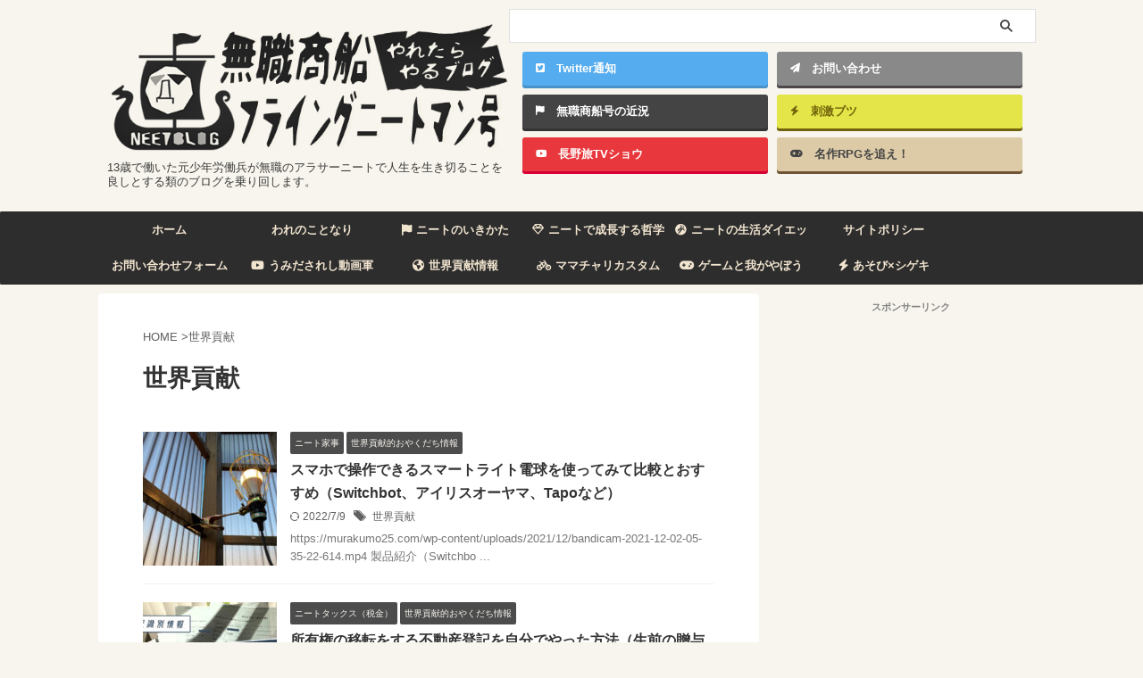

--- FILE ---
content_type: text/html; charset=UTF-8
request_url: https://murakumo25.com/tag/gran-atlas-1
body_size: 31195
content:
<!DOCTYPE html> <!--[if lt IE 7]><html class="ie6" lang="ja"> <![endif]--> <!--[if IE 7]><html class="i7" lang="ja"> <![endif]--> <!--[if IE 8]><html class="ie" lang="ja"> <![endif]--> <!--[if gt IE 8]><!--><html lang="ja" class="s-navi-search-overlay "> <!--<![endif]--><head prefix="og: http://ogp.me/ns# fb: http://ogp.me/ns/fb# article: http://ogp.me/ns/article#">  <script defer src="https://www.googletagmanager.com/gtag/js?id=G-GQC0Y0EKV6"></script> <script defer src="[data-uri]"></script> <meta charset="UTF-8" ><meta name="viewport" content="width=device-width,initial-scale=1.0,user-scalable=no,viewport-fit=cover"><meta name="format-detection" content="telephone=no" ><meta name="referrer" content="no-referrer-when-downgrade"/><link rel="alternate" type="application/rss+xml" title="ニートブログむらくもの野望 RSS Feed" href="https://murakumo25.com/feed" /><link rel="pingback" href="https://murakumo25.com/xmlrpc.php" > <!--[if lt IE 9]> <script src="https://murakumo25.com/wp-content/themes/affinger/js/html5shiv.js"></script> <![endif]--><meta name='robots' content='max-image-preview:large' /><title>世界貢献 - ニートブログむらくもの野望</title><link rel='dns-prefetch' href='//secure.gravatar.com' /><link rel='dns-prefetch' href='//ajax.googleapis.com' /><link rel='dns-prefetch' href='//stats.wp.com' /><link rel='dns-prefetch' href='//v0.wordpress.com' /><link rel='dns-prefetch' href='//jetpack.wordpress.com' /><link rel='dns-prefetch' href='//s0.wp.com' /><link rel='dns-prefetch' href='//public-api.wordpress.com' /><link rel='dns-prefetch' href='//0.gravatar.com' /><link rel='dns-prefetch' href='//1.gravatar.com' /><link rel='dns-prefetch' href='//2.gravatar.com' /><link rel='dns-prefetch' href='//c0.wp.com' /> <script defer src="[data-uri]"></script> <style type="text/css">img.wp-smiley,
img.emoji {
	display: inline !important;
	border: none !important;
	box-shadow: none !important;
	height: 1em !important;
	width: 1em !important;
	margin: 0 0.07em !important;
	vertical-align: -0.1em !important;
	background: none !important;
	padding: 0 !important;
}</style><link rel='stylesheet' id='wp-block-library-css' href='https://murakumo25.com/wp-includes/css/dist/block-library/style.min.css?ver=6.1.1' type='text/css' media='all' /><style id='wp-block-library-inline-css' type='text/css'>.has-text-align-justify{text-align:justify;}</style><link rel='stylesheet' id='jetpack-videopress-video-block-view-css' href='https://murakumo25.com/wp-content/cache/autoptimize/css/autoptimize_single_d55f4b939d68ed652b0d9f2b5717ea21.css?minify=false&#038;ver=34ae973733627b74a14e' type='text/css' media='all' /><link rel='stylesheet' id='mediaelement-css' href='https://murakumo25.com/wp-includes/js/mediaelement/mediaelementplayer-legacy.min.css?ver=4.2.17' type='text/css' media='all' /><link rel='stylesheet' id='wp-mediaelement-css' href='https://murakumo25.com/wp-includes/js/mediaelement/wp-mediaelement.min.css?ver=6.1.1' type='text/css' media='all' /><link rel='stylesheet' id='classic-theme-styles-css' href='https://murakumo25.com/wp-includes/css/classic-themes.min.css?ver=1' type='text/css' media='all' /><style id='global-styles-inline-css' type='text/css'>body{--wp--preset--color--black: #000000;--wp--preset--color--cyan-bluish-gray: #abb8c3;--wp--preset--color--white: #ffffff;--wp--preset--color--pale-pink: #f78da7;--wp--preset--color--vivid-red: #cf2e2e;--wp--preset--color--luminous-vivid-orange: #ff6900;--wp--preset--color--luminous-vivid-amber: #fcb900;--wp--preset--color--light-green-cyan: #eefaff;--wp--preset--color--vivid-green-cyan: #00d084;--wp--preset--color--pale-cyan-blue: #8ed1fc;--wp--preset--color--vivid-cyan-blue: #0693e3;--wp--preset--color--vivid-purple: #9b51e0;--wp--preset--color--soft-red: #e92f3d;--wp--preset--color--light-grayish-red: #fdf0f2;--wp--preset--color--vivid-yellow: #ffc107;--wp--preset--color--very-pale-yellow: #fffde7;--wp--preset--color--very-light-gray: #fafafa;--wp--preset--color--very-dark-gray: #313131;--wp--preset--color--original-color-a: #00B900;--wp--preset--color--original-color-b: #f4fff4;--wp--preset--color--original-color-c: #F3E5F5;--wp--preset--color--original-color-d: #9E9D24;--wp--preset--gradient--vivid-cyan-blue-to-vivid-purple: linear-gradient(135deg,rgba(6,147,227,1) 0%,rgb(155,81,224) 100%);--wp--preset--gradient--light-green-cyan-to-vivid-green-cyan: linear-gradient(135deg,rgb(122,220,180) 0%,rgb(0,208,130) 100%);--wp--preset--gradient--luminous-vivid-amber-to-luminous-vivid-orange: linear-gradient(135deg,rgba(252,185,0,1) 0%,rgba(255,105,0,1) 100%);--wp--preset--gradient--luminous-vivid-orange-to-vivid-red: linear-gradient(135deg,rgba(255,105,0,1) 0%,rgb(207,46,46) 100%);--wp--preset--gradient--very-light-gray-to-cyan-bluish-gray: linear-gradient(135deg,rgb(238,238,238) 0%,rgb(169,184,195) 100%);--wp--preset--gradient--cool-to-warm-spectrum: linear-gradient(135deg,rgb(74,234,220) 0%,rgb(151,120,209) 20%,rgb(207,42,186) 40%,rgb(238,44,130) 60%,rgb(251,105,98) 80%,rgb(254,248,76) 100%);--wp--preset--gradient--blush-light-purple: linear-gradient(135deg,rgb(255,206,236) 0%,rgb(152,150,240) 100%);--wp--preset--gradient--blush-bordeaux: linear-gradient(135deg,rgb(254,205,165) 0%,rgb(254,45,45) 50%,rgb(107,0,62) 100%);--wp--preset--gradient--luminous-dusk: linear-gradient(135deg,rgb(255,203,112) 0%,rgb(199,81,192) 50%,rgb(65,88,208) 100%);--wp--preset--gradient--pale-ocean: linear-gradient(135deg,rgb(255,245,203) 0%,rgb(182,227,212) 50%,rgb(51,167,181) 100%);--wp--preset--gradient--electric-grass: linear-gradient(135deg,rgb(202,248,128) 0%,rgb(113,206,126) 100%);--wp--preset--gradient--midnight: linear-gradient(135deg,rgb(2,3,129) 0%,rgb(40,116,252) 100%);--wp--preset--duotone--dark-grayscale: url('#wp-duotone-dark-grayscale');--wp--preset--duotone--grayscale: url('#wp-duotone-grayscale');--wp--preset--duotone--purple-yellow: url('#wp-duotone-purple-yellow');--wp--preset--duotone--blue-red: url('#wp-duotone-blue-red');--wp--preset--duotone--midnight: url('#wp-duotone-midnight');--wp--preset--duotone--magenta-yellow: url('#wp-duotone-magenta-yellow');--wp--preset--duotone--purple-green: url('#wp-duotone-purple-green');--wp--preset--duotone--blue-orange: url('#wp-duotone-blue-orange');--wp--preset--font-size--small: .8em;--wp--preset--font-size--medium: 20px;--wp--preset--font-size--large: 1.5em;--wp--preset--font-size--x-large: 42px;--wp--preset--font-size--st-regular: 1em;--wp--preset--font-size--huge: 3em;--wp--preset--spacing--20: 0.44rem;--wp--preset--spacing--30: 0.67rem;--wp--preset--spacing--40: 1rem;--wp--preset--spacing--50: 1.5rem;--wp--preset--spacing--60: 2.25rem;--wp--preset--spacing--70: 3.38rem;--wp--preset--spacing--80: 5.06rem;}:where(.is-layout-flex){gap: 0.5em;}body .is-layout-flow > .alignleft{float: left;margin-inline-start: 0;margin-inline-end: 2em;}body .is-layout-flow > .alignright{float: right;margin-inline-start: 2em;margin-inline-end: 0;}body .is-layout-flow > .aligncenter{margin-left: auto !important;margin-right: auto !important;}body .is-layout-constrained > .alignleft{float: left;margin-inline-start: 0;margin-inline-end: 2em;}body .is-layout-constrained > .alignright{float: right;margin-inline-start: 2em;margin-inline-end: 0;}body .is-layout-constrained > .aligncenter{margin-left: auto !important;margin-right: auto !important;}body .is-layout-constrained > :where(:not(.alignleft):not(.alignright):not(.alignfull)){max-width: var(--wp--style--global--content-size);margin-left: auto !important;margin-right: auto !important;}body .is-layout-constrained > .alignwide{max-width: var(--wp--style--global--wide-size);}body .is-layout-flex{display: flex;}body .is-layout-flex{flex-wrap: wrap;align-items: center;}body .is-layout-flex > *{margin: 0;}:where(.wp-block-columns.is-layout-flex){gap: 2em;}.has-black-color{color: var(--wp--preset--color--black) !important;}.has-cyan-bluish-gray-color{color: var(--wp--preset--color--cyan-bluish-gray) !important;}.has-white-color{color: var(--wp--preset--color--white) !important;}.has-pale-pink-color{color: var(--wp--preset--color--pale-pink) !important;}.has-vivid-red-color{color: var(--wp--preset--color--vivid-red) !important;}.has-luminous-vivid-orange-color{color: var(--wp--preset--color--luminous-vivid-orange) !important;}.has-luminous-vivid-amber-color{color: var(--wp--preset--color--luminous-vivid-amber) !important;}.has-light-green-cyan-color{color: var(--wp--preset--color--light-green-cyan) !important;}.has-vivid-green-cyan-color{color: var(--wp--preset--color--vivid-green-cyan) !important;}.has-pale-cyan-blue-color{color: var(--wp--preset--color--pale-cyan-blue) !important;}.has-vivid-cyan-blue-color{color: var(--wp--preset--color--vivid-cyan-blue) !important;}.has-vivid-purple-color{color: var(--wp--preset--color--vivid-purple) !important;}.has-black-background-color{background-color: var(--wp--preset--color--black) !important;}.has-cyan-bluish-gray-background-color{background-color: var(--wp--preset--color--cyan-bluish-gray) !important;}.has-white-background-color{background-color: var(--wp--preset--color--white) !important;}.has-pale-pink-background-color{background-color: var(--wp--preset--color--pale-pink) !important;}.has-vivid-red-background-color{background-color: var(--wp--preset--color--vivid-red) !important;}.has-luminous-vivid-orange-background-color{background-color: var(--wp--preset--color--luminous-vivid-orange) !important;}.has-luminous-vivid-amber-background-color{background-color: var(--wp--preset--color--luminous-vivid-amber) !important;}.has-light-green-cyan-background-color{background-color: var(--wp--preset--color--light-green-cyan) !important;}.has-vivid-green-cyan-background-color{background-color: var(--wp--preset--color--vivid-green-cyan) !important;}.has-pale-cyan-blue-background-color{background-color: var(--wp--preset--color--pale-cyan-blue) !important;}.has-vivid-cyan-blue-background-color{background-color: var(--wp--preset--color--vivid-cyan-blue) !important;}.has-vivid-purple-background-color{background-color: var(--wp--preset--color--vivid-purple) !important;}.has-black-border-color{border-color: var(--wp--preset--color--black) !important;}.has-cyan-bluish-gray-border-color{border-color: var(--wp--preset--color--cyan-bluish-gray) !important;}.has-white-border-color{border-color: var(--wp--preset--color--white) !important;}.has-pale-pink-border-color{border-color: var(--wp--preset--color--pale-pink) !important;}.has-vivid-red-border-color{border-color: var(--wp--preset--color--vivid-red) !important;}.has-luminous-vivid-orange-border-color{border-color: var(--wp--preset--color--luminous-vivid-orange) !important;}.has-luminous-vivid-amber-border-color{border-color: var(--wp--preset--color--luminous-vivid-amber) !important;}.has-light-green-cyan-border-color{border-color: var(--wp--preset--color--light-green-cyan) !important;}.has-vivid-green-cyan-border-color{border-color: var(--wp--preset--color--vivid-green-cyan) !important;}.has-pale-cyan-blue-border-color{border-color: var(--wp--preset--color--pale-cyan-blue) !important;}.has-vivid-cyan-blue-border-color{border-color: var(--wp--preset--color--vivid-cyan-blue) !important;}.has-vivid-purple-border-color{border-color: var(--wp--preset--color--vivid-purple) !important;}.has-vivid-cyan-blue-to-vivid-purple-gradient-background{background: var(--wp--preset--gradient--vivid-cyan-blue-to-vivid-purple) !important;}.has-light-green-cyan-to-vivid-green-cyan-gradient-background{background: var(--wp--preset--gradient--light-green-cyan-to-vivid-green-cyan) !important;}.has-luminous-vivid-amber-to-luminous-vivid-orange-gradient-background{background: var(--wp--preset--gradient--luminous-vivid-amber-to-luminous-vivid-orange) !important;}.has-luminous-vivid-orange-to-vivid-red-gradient-background{background: var(--wp--preset--gradient--luminous-vivid-orange-to-vivid-red) !important;}.has-very-light-gray-to-cyan-bluish-gray-gradient-background{background: var(--wp--preset--gradient--very-light-gray-to-cyan-bluish-gray) !important;}.has-cool-to-warm-spectrum-gradient-background{background: var(--wp--preset--gradient--cool-to-warm-spectrum) !important;}.has-blush-light-purple-gradient-background{background: var(--wp--preset--gradient--blush-light-purple) !important;}.has-blush-bordeaux-gradient-background{background: var(--wp--preset--gradient--blush-bordeaux) !important;}.has-luminous-dusk-gradient-background{background: var(--wp--preset--gradient--luminous-dusk) !important;}.has-pale-ocean-gradient-background{background: var(--wp--preset--gradient--pale-ocean) !important;}.has-electric-grass-gradient-background{background: var(--wp--preset--gradient--electric-grass) !important;}.has-midnight-gradient-background{background: var(--wp--preset--gradient--midnight) !important;}.has-small-font-size{font-size: var(--wp--preset--font-size--small) !important;}.has-medium-font-size{font-size: var(--wp--preset--font-size--medium) !important;}.has-large-font-size{font-size: var(--wp--preset--font-size--large) !important;}.has-x-large-font-size{font-size: var(--wp--preset--font-size--x-large) !important;}
.wp-block-navigation a:where(:not(.wp-element-button)){color: inherit;}
:where(.wp-block-columns.is-layout-flex){gap: 2em;}
.wp-block-pullquote{font-size: 1.5em;line-height: 1.6;}</style><link rel='stylesheet' id='contact-form-7-css' href='https://murakumo25.com/wp-content/cache/autoptimize/css/autoptimize_single_0e4a098f3f6e3faede64db8b9da80ba2.css?ver=5.7.7' type='text/css' media='all' /><link rel='stylesheet' id='sb-type-std-css' href='https://murakumo25.com/wp-content/cache/autoptimize/css/autoptimize_single_bab34860bd0c7882c7349bdabb141f06.css?ver=6.1.1' type='text/css' media='all' /><link rel='stylesheet' id='sb-type-fb-css' href='https://murakumo25.com/wp-content/cache/autoptimize/css/autoptimize_single_7c67e480517101fbaae12618d7fb7fd9.css?ver=6.1.1' type='text/css' media='all' /><link rel='stylesheet' id='sb-type-fb-flat-css' href='https://murakumo25.com/wp-content/cache/autoptimize/css/autoptimize_single_774635a201a0c5d5b136d4e9ea8d72a5.css?ver=6.1.1' type='text/css' media='all' /><link rel='stylesheet' id='sb-type-ln-css' href='https://murakumo25.com/wp-content/cache/autoptimize/css/autoptimize_single_bb919227887237d1f3fae620a5ed2600.css?ver=6.1.1' type='text/css' media='all' /><link rel='stylesheet' id='sb-type-ln-flat-css' href='https://murakumo25.com/wp-content/cache/autoptimize/css/autoptimize_single_c3cb90eed099cb899e3151b3af6b1843.css?ver=6.1.1' type='text/css' media='all' /><link rel='stylesheet' id='sb-type-pink-css' href='https://murakumo25.com/wp-content/cache/autoptimize/css/autoptimize_single_213f0f67989697b7abe690b12694a70e.css?ver=6.1.1' type='text/css' media='all' /><link rel='stylesheet' id='sb-type-rtail-css' href='https://murakumo25.com/wp-content/cache/autoptimize/css/autoptimize_single_78a47881471d566bc527bd73cc87d77b.css?ver=6.1.1' type='text/css' media='all' /><link rel='stylesheet' id='sb-type-drop-css' href='https://murakumo25.com/wp-content/cache/autoptimize/css/autoptimize_single_05045f78c083c2bc88c6b6a5ba8de05b.css?ver=6.1.1' type='text/css' media='all' /><link rel='stylesheet' id='sb-type-think-css' href='https://murakumo25.com/wp-content/cache/autoptimize/css/autoptimize_single_9aff6f1aae75fbc193ad417c8ea5880a.css?ver=6.1.1' type='text/css' media='all' /><link rel='stylesheet' id='sb-no-br-css' href='https://murakumo25.com/wp-content/cache/autoptimize/css/autoptimize_single_fe7571d6b4c6b8725fc7d2c598ee5555.css?ver=6.1.1' type='text/css' media='all' /><link rel='stylesheet' id='normalize-css' href='https://murakumo25.com/wp-content/cache/autoptimize/css/autoptimize_single_faeb8312e8b6a781d4656fb96f0e2fdb.css?ver=1.5.9' type='text/css' media='all' /><link rel='stylesheet' id='st_svg-css' href='https://murakumo25.com/wp-content/cache/autoptimize/css/autoptimize_single_7005a95148b55ceee6fc94089b5ef8f3.css?ver=6.1.1' type='text/css' media='all' /><link rel='stylesheet' id='slick-css' href='https://murakumo25.com/wp-content/cache/autoptimize/css/autoptimize_single_f38b2db10e01b1572732a3191d538707.css?ver=1.8.0' type='text/css' media='all' /><link rel='stylesheet' id='slick-theme-css' href='https://murakumo25.com/wp-content/cache/autoptimize/css/autoptimize_single_f9faba678c4d6dcfdde69e5b11b37a2e.css?ver=1.8.0' type='text/css' media='all' /><link rel='stylesheet' id='style-css' href='https://murakumo25.com/wp-content/cache/autoptimize/css/autoptimize_single_b8646f48b66450bb3ec1250bf6e52785.css?ver=6.1.1' type='text/css' media='all' /><link rel='stylesheet' id='child-style-css' href='https://murakumo25.com/wp-content/cache/autoptimize/css/autoptimize_single_e264cbee646aa2523c9be4c8566dcc1c.css?ver=6.1.1' type='text/css' media='all' /><link rel='stylesheet' id='single-css' href='https://murakumo25.com/wp-content/themes/affinger/st-rankcss.php' type='text/css' media='all' /><link rel='stylesheet' id='slb_core-css' href='https://murakumo25.com/wp-content/cache/autoptimize/css/autoptimize_single_a5bb779e3f9eef4a7dac11ff9eb10e19.css?ver=2.9.3' type='text/css' media='all' /><link rel='stylesheet' id='amazonjs-css' href='https://murakumo25.com/wp-content/cache/autoptimize/css/autoptimize_single_c5e812b79da9b828366bd1e8afa621aa.css?ver=0.10' type='text/css' media='all' /><link rel='stylesheet' id='wp-associate-post-r2-css' href='https://murakumo25.com/wp-content/cache/autoptimize/css/autoptimize_single_bccd63299cbf41f810cd52b6ef4ffec1.css' type='text/css' media='all' /><link rel='stylesheet' id='st-themecss-css' href='https://murakumo25.com/wp-content/themes/affinger/st-themecss-loader.php?ver=6.1.1' type='text/css' media='all' /><link rel='stylesheet' id='jetpack_css-css' href='https://murakumo25.com/wp-content/cache/autoptimize/css/autoptimize_single_38fd1775284d4c5dd0993da464b59526.css?ver=12.3.1' type='text/css' media='all' /> <script type='text/javascript' src='//ajax.googleapis.com/ajax/libs/jquery/1.11.3/jquery.min.js?ver=1.11.3' id='jquery-js'></script> <script defer type='text/javascript' src='https://murakumo25.com/wp-content/cache/autoptimize/js/autoptimize_single_ffbd8d7e2dfa8a311f0d7812bfb54190.js?ver=6.1.1' id='smoothscroll-js'></script> <link rel="https://api.w.org/" href="https://murakumo25.com/wp-json/" /><link rel="alternate" type="application/json" href="https://murakumo25.com/wp-json/wp/v2/tags/59" /><style>img#wpstats{display:none}</style><meta name="thumbnail" content="https://murakumo25.com/wp-content/uploads/2019/12/cropped-88ad2652a22cf2b3b1ad719fa32eaa69.png"><link rel="next" href="https://murakumo25.com/tag/gran-atlas-1/page/2" />  <script defer src="https://kit.fontawesome.com/868abbbc5d.js" crossorigin="anonymous"></script>    <script defer src="[data-uri]"></script><script defer type="text/javascript" src="//aml.valuecommerce.com/vcdal.js"></script>    <script defer src="[data-uri]"></script> <style type="text/css">.broken_link, a.broken_link {
	text-decoration: line-through;
}</style><style type="text/css" id="custom-background-css">body.custom-background { background-color: #f7f5ed; }</style><style type="text/css">/* If html does not have either class, do not show lazy loaded images. */
				html:not( .jetpack-lazy-images-js-enabled ):not( .js ) .jetpack-lazy-image {
					display: none;
				}</style> <script defer src="[data-uri]"></script> <meta property="og:type" content="website" /><meta property="og:title" content="世界貢献 - ニートブログむらくもの野望" /><meta property="og:url" content="https://murakumo25.com/tag/gran-atlas-1" /><meta property="og:site_name" content="ニートブログむらくもの野望" /><meta property="og:image" content="https://murakumo25.com/wp-content/uploads/2019/12/cropped-88ad2652a22cf2b3b1ad719fa32eaa69.png" /><meta property="og:image:width" content="512" /><meta property="og:image:height" content="512" /><meta property="og:image:alt" content="" /><meta property="og:locale" content="ja_JP" /><meta name="twitter:creator" content="@murakumo25" /><link rel="icon" href="https://murakumo25.com/wp-content/uploads/2019/12/cropped-88ad2652a22cf2b3b1ad719fa32eaa69-32x32.png" sizes="32x32" /><link rel="icon" href="https://murakumo25.com/wp-content/uploads/2019/12/cropped-88ad2652a22cf2b3b1ad719fa32eaa69-192x192.png" sizes="192x192" /><link rel="apple-touch-icon" href="https://murakumo25.com/wp-content/uploads/2019/12/cropped-88ad2652a22cf2b3b1ad719fa32eaa69-180x180.png" /><meta name="msapplication-TileImage" content="https://murakumo25.com/wp-content/uploads/2019/12/cropped-88ad2652a22cf2b3b1ad719fa32eaa69-270x270.png" /><meta property="og:type" content="website"><meta property="og:title" content="ニートブログむらくもの野望"><meta property="og:url" content="https://murakumo25.com"><meta property="og:description" content="13歳で働いた元少年労働兵が無職のアラサーニートで人生を生き切ることを良しとする類のブログを乗り回します。"><meta property="og:site_name" content="ニートブログむらくもの野望"><meta property="og:image" content="https://murakumo25.com/wp-content/uploads/2019/12/cropped-88ad2652a22cf2b3b1ad719fa32eaa69.png"><meta name="twitter:card" content="summary_large_image"><meta name="twitter:site" content="@murakumo25"><meta name="twitter:title" content="ニートブログむらくもの野望"><meta name="twitter:description" content="13歳で働いた元少年労働兵が無職のアラサーニートで人生を生き切ることを良しとする類のブログを乗り回します。"><meta name="twitter:image" content="https://murakumo25.com/wp-content/uploads/2019/12/cropped-88ad2652a22cf2b3b1ad719fa32eaa69.png">  <script defer src="[data-uri]"></script> <script defer src="[data-uri]"></script> <script defer src="[data-uri]"></script> <script defer src="[data-uri]"></script> <script defer src="[data-uri]"></script> <script defer src="[data-uri]"></script> </head><body class="archive tag tag-gran-atlas-1 tag-59 custom-background not-front-page" ><div id="st-ami"><div id="wrapper" class=""><div id="wrapper-in"><header id=""><div id="header-full"><div id="headbox-bg"><div id="headbox"><nav id="s-navi" class="pcnone" data-st-nav data-st-nav-type="normal"><dl class="acordion is-active" data-st-nav-primary><dt class="trigger"><p class="acordion_button"><span class="op op-menu has-text"><i class="st-fa st-svg-menu_thin"></i></span></p><div id="st-mobile-logo"></div></dt><dd class="acordion_tree"><div class="acordion_tree_content"><div class="st-ac-box"><div id="search-6" class="st-widgets-box ac-widgets-top widget_search"><div id="search" class="search-custom-d"><form method="get" id="searchform" action="https://murakumo25.com/"> <label class="hidden" for="s"> </label> <input type="text" placeholder="" value="" name="s" id="s" /> <input type="submit" value="&#xf002;" class="st-fa" id="searchsubmit" /></form></div></div><div id="text-31" class="st-widgets-box ac-widgets-top widget_text"><p class="st-widgets-title">ブログナビ</p><div class="textwidget"><p><h4>全体ブログマップ</h4></p><div class="NN-nav"><ul><li><a href="https://murakumo25.com/category/neet-blog-saga/neet10"><i class="fas fa-flag"></i><span class="NN-nav-title">ニートマン航海日誌</span></a></li><li><a href="https://murakumo25.com/category/gameblog"><i class="fas fa-dragon"></i><span class="NN-nav-title">絶滅危惧的ゲームブログ</span></a></li><li><a href="https://murakumo25.com/category/mamacyari"><i class="fas fa-bicycle"></i><span class="NN-nav-title">チャリ</span></a></li><li><a href="https://murakumo25.com/category/sigeki-the-entertainment/nagano-blog"><i class="fab fa-youtube"></i><span class="NN-nav-title">地元マッピング</span></a></li><li><a href="https://murakumo25.com/category/neet-diet/athletic-shoes"><i class="fas fa-shoe-prints"></i><span class="NN-nav-title">シューズ全般</span></a></li><li><a href="https://this-is-rpg.com/" target="_blank" rel="noopener noreferrer"><i class="fas fa-gamepad"></i><span class="NN-nav-title">名作RPG列伝</span></a></li><li><a href="https://murakumo25.com/sigeki-ob-life/8044"><i class="fas fa-bolt"></i><span class="NN-nav-title">脳髄シゲキ物</span></a></li><li><a href="https://murakumo25.com/kaoru/296"><i class="fas fa-male"></i><span class="NN-nav-title">船長プロフ</span></a></li></ul></div><p><h4>長野マッピング</h4></p><p><div class="blog-card"><a href="https://murakumo25.com/wasabi-azumino/14235"><div class="blog-card-thumbnail"><img src='https://murakumo25.com/wp-content/uploads/2018/05/bandicam-2018-05-27-01-08-46-201-150x150.jpg' alt='安曇野旅ブログ：世界7大文明「犀川文明」によるアズミノタウンでワサビの話（長野県・安曇野）' width=120 height=120 /></div><div class="blog-card-content"><div class="blog-card-title">安曇野旅ブログ：世界7大文明「犀川文明」によるアズミノタウンでワサビの話（長野県・安曇野）</div><div class="blog-card-date"></div></div><div class="clear"></div> </a></div></p><p><div class="blog-card"><a href="https://murakumo25.com/murakami-yosikiyo-in-sakaki/19421"><div class="blog-card-thumbnail"><img src='https://murakumo25.com/wp-content/uploads/2018/08/bandicam-2018-08-22-22-18-02-328-150x150.jpg' alt='坂城町の旅ブログ！北信の中ボス「村上義清」の葛尾城登山で刀剣ふりまわしてきたことにする企画（長野県・坂城町）' width=120 height=120 /></div><div class="blog-card-content"><div class="blog-card-title">坂城町の旅ブログ！北信の中ボス「村上義清」の葛尾城登山で刀剣ふりまわしてきたことにする企画（長野県・坂城町）</div><div class="blog-card-date"></div></div><div class="clear"></div> </a></div></p><p><div class="blog-card"><a href="https://murakumo25.com/obuse-nagano-japan/28255"><div class="blog-card-thumbnail"><img src='https://murakumo25.com/wp-content/uploads/2018/12/bandicam-2018-12-13-13-39-27-319-150x150.jpg' alt='小布施町の旅ブログ！意識高い系がスタバ代わりに集まった信州のフィレンツェでトンカツ栗クレープ食ってきたよ。（長野県・小布施）' width=120 height=120 /></div><div class="blog-card-content"><div class="blog-card-title">小布施町の旅ブログ！意識高い系がスタバ代わりに集まった信州のフィレンツェでトンカツ栗クレープ食ってきたよ。（長野県・小布施）</div><div class="blog-card-date"></div></div><div class="clear"></div> </a></div></p><p class="text"><strong><span class="text__icon101">長野マッピング旅</span></strong><a class="text__link101" href="https://murakumo25.com/category/sigeki-the-entertainment/nagano-blog" target="_blank" rel="noopener noreferrer">・「改造ママチャリで巡るトレイルキングダムの記録」 </a></p> <br /> <br /><p></p><p></p><h3>このブログで得すること「生存術」</h3><p></p><div class="MINIMUM-01"><p>このブログでは「無職ひきこもり不登校ニートというストーリー」を生きている男の「生存術」が得られるぞ。およそ200年後の新時代を生きるミライのニートたちの一助とならんことを願ってここに伝え記すものである。</p><p></p></div><div class="su-spacer" style="height:20px"></div><h4>ニートブログ</h4><p><img class="alignnone size-full wp-image-17017" src="//murakumo25.com/wp-content/uploads/2017/05/9642d7d79f7e8b06fd9098bd3b87e5ed.png" alt="" width="1062" height="355" /></p><p class="box99"><span style="font-size: 90%;"><a href="//murakumo25.com/category/neet-saga/neet10">半ニートの近況航海日誌 ～フライングニートマン号は今日も逝く～</a></span></p><p class="box99"><span style="font-size: 90%;"><a href="//murakumo25.com/the-desperados/6713">【ニート学】ニートになって考えたこと。考えるべきこと。</a></span></p><h4>ニートアカデミア</h4><p><img class="alignnone size-full wp-image-16975" src="//murakumo25.com/wp-content/uploads/2017/05/4ecc34eba6c11ede0b9895bd3527f531.png" alt="" width="1062" height="355" /></p><p class="box99"><span style="font-size: 90%;"><a href="//murakumo25.com/neet-academia/6960">【在野魂】どこからでも成長できるということが今の生きがい。成長哲学をやろう。</a></span></p><h4>ニートダイエット</h4><p><img class="alignnone size-full wp-image-16970" src="//murakumo25.com/wp-content/uploads/2017/05/fe2481951d2ad9642ac368ee3baf06f7.png" alt="" width="1062" height="355" /></p><p class="box99"><span style="font-size: 90%;"><a href="//murakumo25.com/neet-diet-life/16379">生活習慣をダイエットしてニート無双してる。気が変にならないで済む。</a></span></p><h4>ニートネットビジネス</h4><p><img class="alignnone size-full wp-image-17022" src="//murakumo25.com/wp-content/uploads/2017/05/46c1b97c8a2bea3f8199c90ab277fb83.png" alt="" width="1062" height="355" /></p><p class="box99"><span style="font-size: 90%;"><a href="//murakumo25.com/neet-netbusiness-blog/13010">月2万円くらい好きなことだけして稼げないかと始めたらできたからね。</a></span></p><h4>ニートゲームス</h4><p><img class="alignnone size-full wp-image-16989" src="https://murakumo25.com/wp-content/uploads/2018/04/4e3f4f353c6ba0dfd4ff96c9473bb915.jpg" alt="" width="600" height="200" /></p><p class="box99"><span style="font-size: 90%;"><a href="//murakumo25.com/category/gameblog">とにかくゲームプレイの模様をお届けするエンタメ。</a></span></p><h4>名作を追え！（ゲームカテゴリ）</h4><p><img class="alignnone size-full wp-image-16989" src="//murakumo25.com/wp-content/uploads/2017/05/9eedb72a188e09a3cd3b5f0030fc53be.png" alt="" width="600" height="200" /></p><p class="box99"><span style="font-size: 90%;"><a href="//this-is-rpg.com/game-masterpiece/87">かつての伝説的ゲームジャンル『RPG』の歴史を読めちゃう。あの冒険を忘れるな。</a></span></p><h4>せかいこうけん情報</h4><p><img class="alignnone size-full wp-image-17016" src="//murakumo25.com/wp-content/uploads/2017/05/90831a128b4a43a9642ab504a6447902.png" alt="" width="1062" height="355" /></p><p class="box99"><span style="font-size: 90%;"><a href="//murakumo25.com/category/the-world">地球市民であるという意識から覚えたスキルなどを放出。</a></span></p><h4>ママチャリカスタム</h4><p><img class="alignnone size-full wp-image-15119" src="//murakumo25.com/wp-content/uploads/2016/01/83ab3d470bae2dbfa44c775c454079bc.png" alt="" width="1062" height="355" /></p><p class="box99"><span style="font-size: 90%;"><a href="//murakumo25.com/mamacyari-bike-maintenance/14320">ニートの脚でもあるチャリを整備したりカスタムしたり。</a></span></p></div></div><div id="text-30" class="st-widgets-box ac-widgets-top widget_text"><p class="st-widgets-title">著者プロフ</p><div class="textwidget"><h3>ブログのヒト</h3><p><div class="su-row"><div class="su-column su-column-size-1-2"><div class="su-column-inner su-u-clearfix su-u-trim"><div class="su-spacer" style="height:10px"></div></p><p><img class="alignnone size-full wp-image-16898" src="//murakumo25.com/wp-content/uploads/2017/05/1c7811d4b776b6a1626d49c2af375cad.png" alt="" width="422" height="345" /></p><p class="box103"><span style="color: #ffffff;"><a style="color: #ffffff;" href="https://twitter.com/murakumo25?ref_src=twsrc%5Etfw&amp;ref_url=http%3A%2F%2Fmurakumo25.com%2Fslider" target="_blank" rel="noopener noreferrer">フライングニートマン・ムラクモのTwitter</a></span></p><p><blockquote class="twitter-tweet" data-lang="ja"><p dir="ltr" lang="ja">もしかしてお風呂でチョコモナカジャンボ食べたらかなりウマいんじゃないか？</p> — 真打むらくも (@murakumo25) <a href="https://twitter.com/murakumo25/status/653671787532685312">2015, 10月 12</a></blockquote></p><p><div class="su-spacer" style="height:10px"></div><span class="su-label su-label-type-info">昭和のラストサン</span><span class="su-label su-label-type-info">平成人</span><span class="su-label su-label-type-info">どノーマル男子</span><span class="su-label su-label-type-info">筋金入りの半ニート</span><span class="su-label su-label-type-info">地球市民税納税者</span><span class="su-label su-label-type-info">歴史好き</span><span class="su-label su-label-type-info">RPGにはうるさい</span><span class="su-label su-label-type-info">ママチャリカスタム技士</span><span class="su-label su-label-type-info">お馬好き</span><span class="su-label su-label-type-info">ジャンプ派</span><span class="su-label su-label-type-info">アニメは嗜むていど</span><span class="su-label su-label-type-info">プロレス好き</span><span class="su-label su-label-type-info">人生で最も影響を受けた本はクラウゼヴィッツ先生の「戦争論/フォム・クリーゲ」</span></p><p></div></div><div class="su-column su-column-size-1-2"><div class="su-column-inner su-u-clearfix su-u-trim"></p><div class="MINIMUM-01"><p><strong>13歳から働いた元少年労働兵がお家に帰還して18歳でニート化。<div class="su-spacer" style="height:10px"></div></strong></p><p>それから「社会学的には終わってるともっぱら」なニート環境から収益を上げつつある無職サバイバーのブログ運営者。すなわち“半ニート”の人。</p><p><strong><div class="su-spacer" style="height:10px"></div>お家から「どれだけの高みへイケるか」が人生のテーマ。<div class="su-spacer" style="height:10px"></div></strong></p><p>一つのゲーム企画を思いついたことによりパソコンに手をつけて今に至ります。その企画を実現させるためだけになんやかんやでここまで来ました。技術も学も金も愛も何もありません。</p><p><strong><div class="su-spacer" style="height:10px"></div>もう夢と希望しかありません。</div><div class="su-spacer" style="height:10px"></div></strong></p><p></div></div></div></p><h4>来歴</h4><div style="padding: 20px; border: solid 1px #efefef; border-radius: 10px; background-color: #f7f6f5; margin-top: 30px; margin-bottom: 30px;"><i class="fa fa-id-card"></i><strong><a href="//murakumo25.com/kaoru-2/269">「13歳で働いた少年労働兵はニートになった」</a></strong></div><h4>観てきたもの遊んだもの</h4><div style="padding: 20px; border: solid 1px #efefef; border-radius: 10px; background-color: #f7f6f5; margin-top: 30px; margin-bottom: 30px;"><i class="fa fa-heartbeat"></i><strong><a href="//murakumo25.com/kaoru/296">「ハンター読んでドラクエ幻水やってガンダム観て歴史にハマってた」</a></strong></div><h4>うごいている姿</h4><div style="padding: 20px; border: solid 1px #efefef; border-radius: 10px; background-color: #f7f6f5; margin-top: 30px; margin-bottom: 30px;"><i class="fa fa-youtube-play"></i><strong><a href="//murakumo25.com/category/sigeki-the-entertainment/jimoto">「トレイルキングダム長野県の名所をチャリでめぐる狂気」</a></strong></div></div></div></div><div class="menu-%e3%82%b9%e3%83%9e%e3%83%9b%e3%82%81%e3%81%ab%e3%82%85%e3%83%bc-container"><ul id="menu-%e3%82%b9%e3%83%9e%e3%83%9b%e3%82%81%e3%81%ab%e3%82%85%e3%83%bc" class="menu"><li id="menu-item-22726" class="menu-item menu-item-type-custom menu-item-object-custom menu-item-has-children menu-item-22726"><a href="//murakumo25.com/category/neet-blog-saga/neet10"><span class="menu-item-label">ニートブログ</span></a><ul class="sub-menu"><li id="menu-item-22728" class="menu-item menu-item-type-custom menu-item-object-custom menu-item-22728"><a href="//murakumo25.com/category/neet-blog-saga/neet10"><span class="menu-item-label">ニートの近況航海日誌</span></a></li><li id="menu-item-22727" class="menu-item menu-item-type-custom menu-item-object-custom menu-item-22727"><a href="//murakumo25.com/the-desperados/6713"><span class="menu-item-label">ニートになって考えたこと。考えるべきこと。</span></a></li></ul></li><li id="menu-item-22729" class="menu-item menu-item-type-custom menu-item-object-custom menu-item-has-children menu-item-22729"><a href="//murakumo25.com/neet-academia/6960"><span class="menu-item-label">ニートアカデミア</span></a><ul class="sub-menu"><li id="menu-item-22730" class="menu-item menu-item-type-custom menu-item-object-custom menu-item-22730"><a href="//murakumo25.com/neet-academia/6960"><span class="menu-item-label">どこからでも成長できるということが今の生きがい。成長哲学をやろう。</span></a></li></ul></li><li id="menu-item-22732" class="menu-item menu-item-type-custom menu-item-object-custom menu-item-has-children menu-item-22732"><a href="//murakumo25.com/neet-diet-life/16379"><span class="menu-item-label">ニートダイエット</span></a><ul class="sub-menu"><li id="menu-item-22731" class="menu-item menu-item-type-custom menu-item-object-custom menu-item-22731"><a href="//murakumo25.com/neet-diet-life/16379"><span class="menu-item-label">生活習慣をダイエットしてニート無双してる。気が変にならないで済む。</span></a></li><li id="menu-item-22746" class="menu-item menu-item-type-custom menu-item-object-custom menu-item-22746"><a href="//murakumo25.com/category/neet-saga/neet-diet/torimune"><span class="menu-item-label">ニートメシ</span></a></li><li id="menu-item-22747" class="menu-item menu-item-type-custom menu-item-object-custom menu-item-22747"><a href="//murakumo25.com/neet-sport/14509"><span class="menu-item-label">ニートスポーツ</span></a></li><li id="menu-item-22748" class="menu-item menu-item-type-custom menu-item-object-custom menu-item-22748"><a href="//murakumo25.com/neet-workout/14164"><span class="menu-item-label">ニートワークアウト</span></a></li><li id="menu-item-22749" class="menu-item menu-item-type-custom menu-item-object-custom menu-item-22749"><a href="//murakumo25.com/neet-recovery/14510"><span class="menu-item-label">ニートリカバリー</span></a></li><li id="menu-item-22750" class="menu-item menu-item-type-custom menu-item-object-custom menu-item-22750"><a href="//murakumo25.com/tag/charis"><span class="menu-item-label">ニートファッション</span></a></li><li id="menu-item-22752" class="menu-item menu-item-type-custom menu-item-object-custom menu-item-22752"><a href="//murakumo25.com/neet-diet-2/2774"><span class="menu-item-label">ニート生活の奥義でナイスボディ計画</span></a></li></ul></li><li id="menu-item-22734" class="menu-item menu-item-type-custom menu-item-object-custom menu-item-has-children menu-item-22734"><a href="//murakumo25.com/neet-netbusiness-blog/13010"><span class="menu-item-label">ニートネットビジネス</span></a><ul class="sub-menu"><li id="menu-item-22733" class="menu-item menu-item-type-custom menu-item-object-custom menu-item-22733"><a href="//murakumo25.com/neet-netbusiness-blog/13010"><span class="menu-item-label">月2万円くらい好きなことだけして稼げないかと始めたらできたからね。</span></a></li><li id="menu-item-22753" class="menu-item menu-item-type-custom menu-item-object-custom menu-item-22753"><a href="//murakumo25.com/category/the-world/net-skill"><span class="menu-item-label">ネットスキル</span></a></li><li id="menu-item-22754" class="menu-item menu-item-type-custom menu-item-object-custom menu-item-22754"><a href="//murakumo25.com/category/the-world/pc-skill"><span class="menu-item-label">PCスキル</span></a></li></ul></li><li id="menu-item-22736" class="menu-item menu-item-type-custom menu-item-object-custom menu-item-has-children menu-item-22736"><a href="//murakumo25.com/category/gameblog"><span class="menu-item-label">ニートゲームス</span></a><ul class="sub-menu"><li id="menu-item-22737" class="menu-item menu-item-type-custom menu-item-object-custom menu-item-22737"><a href="//murakumo25.com/tag/newgame"><span class="menu-item-label">ゲームプレイメモリー</span></a></li><li id="menu-item-22735" class="menu-item menu-item-type-custom menu-item-object-custom menu-item-22735"><a href="//this-is-rpg.com/game-masterpiece/87"><span class="menu-item-label">【RPG名作列伝】かつての伝説的ゲームジャンル『RPG』の歴史を読めちゃう。あの冒険を忘れるな。</span></a></li></ul></li><li id="menu-item-22741" class="menu-item menu-item-type-custom menu-item-object-custom menu-item-has-children menu-item-22741"><a href="//murakumo25.com/mamacyari-bike-maintenance/14320"><span class="menu-item-label">ママチャリカスタム</span></a><ul class="sub-menu"><li id="menu-item-22740" class="menu-item menu-item-type-custom menu-item-object-custom menu-item-22740"><a href="//murakumo25.com/mamacyari-bike-maintenance/14320"><span class="menu-item-label">ニートの脚でもあるチャリを整備したりカスタムしたり。</span></a></li></ul></li><li id="menu-item-22739" class="menu-item menu-item-type-custom menu-item-object-custom menu-item-has-children menu-item-22739"><a href="//murakumo25.com/category/the-world"><span class="menu-item-label">せかいこうけん情報</span></a><ul class="sub-menu"><li id="menu-item-22738" class="menu-item menu-item-type-custom menu-item-object-custom menu-item-22738"><a href="//murakumo25.com/category/the-world"><span class="menu-item-label">地球市民であるという意識から覚えたスキルなどを放出。</span></a></li></ul></li><li id="menu-item-23909" class="menu-item menu-item-type-post_type menu-item-object-post menu-item-23909"><a href="https://murakumo25.com/kaoru/296"><span class="menu-item-label">船長のプロフ</span></a></li></ul></div><div class="clear"></div></div></dd></dl></nav><div id="header-l"><div id="st-text-logo"><p class="sitename sitenametop"><a href="https://murakumo25.com/"> <img src="https://murakumo25.com/wp-content/uploads/2019/12/86986e97fe66a001b1eb7a204b540341.png" width="600" height="200" alt="ニートブログむらくもの野望"> </a></p><p class="descr"> 13歳で働いた元少年労働兵が無職のアラサーニートで人生を生き切ることを良しとする類のブログを乗り回します。</p></div></div><div id="header-r" class="smanone"><div id="search-3" class="headbox widget_search"><div id="search" class="search-custom-d"><form method="get" id="searchform" action="https://murakumo25.com/"> <label class="hidden" for="s"> </label> <input type="text" placeholder="" value="" name="s" id="s" /> <input type="submit" value="&#xf002;" class="st-fa" id="searchsubmit" /></form></div></div><div id="text-45" class="headbox widget_text"><p class="st-widgets-title">通知用に飼われてるトリ（ヘッダー）</p><div class="textwidget"><div class="NEWS-100"><ul class="clearfix"><li class="follow"> <a href="https://twitter.com/murakumo25?ref_src=twsrc%5Etfw&ref_url=http%3A%2F%2Fmurakumo25.com%2Fstinger8-customize-mini%2F9845"><i class="fa fa-twitter-square"></i> <span class="Newstext"><font size="2">Twitter通知</font></span></a></li><li class="mail"> <a href="//murakumo25.com/res"><i class="fa fa-paper-plane"></i> <span class="Newstext"><font size="2">お問い合わせ</font></span></a></li><li class="THENEET"> <a href="//murakumo25.com/category/neet-blog-saga/neet10"> <i class="fa fa-flag"></i> <span class="Newstext"><font size="2">無職商船号の近況</font></span></a></li><li class="sigeki"> <a href="//murakumo25.com/sigeki-ob-life/8044"><i class="fa fa-bolt"></i> <span class="Newstext"><font size="2">刺激ブツ</font></span></a></li><li class="PLAY"> <a href="//murakumo25.com/category/sigeki-the-entertainment/nagano-blog"><i class="fa fa-youtube-play"></i> <span class="Newstext"><font size="2">長野旅TVショウ</font></span></a></li><li class="log"> <a href="https://this-is-rpg.com/"><i class="fa fa-gamepad"></i> <span class="Newstext"><font size="2">名作RPGを追え！</font></span></a></li></ul></div></div></div></div></div></div><nav class="st-middle-menu"><ul id="menu-%e3%83%97%e3%83%ad%e5%ad%90%e3%82%b9%e3%83%9e%e3%83%9b4%e5%a4%a7%e3%83%a1%e3%83%8b%e3%83%a5%e3%83%bc" class="menu"><li id="menu-item-17769" class="menu-item menu-item-type-custom menu-item-object-custom menu-item-17769"><a href="//murakumo25.com/category/neet-blog-saga/neet10">無職商船号</a></li><li id="menu-item-17771" class="menu-item menu-item-type-custom menu-item-object-custom menu-item-17771"><a href="//this-is-rpg.com/game-masterpiece/87">名作RPG列伝</a></li><li id="menu-item-17768" class="menu-item menu-item-type-custom menu-item-object-custom menu-item-17768"><a href="//murakumo25.com/mamacyari-bike-maintenance/14320">自転車</a></li><li id="menu-item-17770" class="menu-item menu-item-type-custom menu-item-object-custom menu-item-17770"><a href="//murakumo25.com/category/sigeki-the-entertainment/nagano-blog">長野チャリ旅TV</a></li></ul></nav><div id="gazou-wide"><div id="st-menubox"><div id="st-menuwide"><nav class="smanone clearfix"><ul id="menu-%e3%82%b0%e3%83%ad%e3%83%bc%e3%83%90%e3%83%ab%e3%83%a1%e3%83%8b%e3%83%a5%e3%83%bc" class="menu"><li id="menu-item-1654" class="menu-item menu-item-type-custom menu-item-object-custom menu-item-home menu-item-1654"><a href="//murakumo25.com/">ホーム</a></li><li id="menu-item-1848" class="menu-item menu-item-type-custom menu-item-object-custom menu-item-has-children menu-item-1848"><a href="//murakumo25.com/kaoru/296">われのことなり</a><ul class="sub-menu"><li id="menu-item-2817" class="menu-item menu-item-type-taxonomy menu-item-object-category menu-item-2817"><a href="https://murakumo25.com/category/neet-blog-saga/neet10">ニートの近況航海日誌</a></li><li id="menu-item-7179" class="menu-item menu-item-type-post_type menu-item-object-post menu-item-has-children menu-item-7179"><a href="https://murakumo25.com/kaoru-2/269">来歴</a><ul class="sub-menu"><li id="menu-item-7180" class="menu-item menu-item-type-post_type menu-item-object-post menu-item-7180"><a href="https://murakumo25.com/kaoru-3/270">天に愛されし罪深き時代</a></li><li id="menu-item-7181" class="menu-item menu-item-type-post_type menu-item-object-post menu-item-7181"><a href="https://murakumo25.com/kaoru-4/271">労働奴隷時代</a></li><li id="menu-item-7182" class="menu-item menu-item-type-post_type menu-item-object-post menu-item-7182"><a href="https://murakumo25.com/kaoru-5/272">最後の余生時代</a></li><li id="menu-item-7183" class="menu-item menu-item-type-post_type menu-item-object-post menu-item-7183"><a href="https://murakumo25.com/kaoru-6/297">どんぶりの中の一年戦争</a></li></ul></li><li id="menu-item-12054" class="menu-item menu-item-type-post_type menu-item-object-post menu-item-12054"><a href="https://murakumo25.com/i-believes/9508">達成のリスト？</a></li><li id="menu-item-12055" class="menu-item menu-item-type-post_type menu-item-object-post menu-item-12055"><a href="https://murakumo25.com/life-teema/11010">人生でやりたいことリスト</a></li><li id="menu-item-13084" class="menu-item menu-item-type-post_type menu-item-object-post menu-item-13084"><a href="https://murakumo25.com/route-onn-neet/11883">10年ニートのブログ総会</a></li></ul></li><li id="menu-item-1793" class="menu-item menu-item-type-custom menu-item-object-custom menu-item-has-children menu-item-1793"><a href="//murakumo25.com/neet-saga-blog"><i class="fa fa-flag"></i>ニートのいきかた</a><ul class="sub-menu"><li id="menu-item-7122" class="menu-item menu-item-type-custom menu-item-object-custom menu-item-has-children menu-item-7122"><a href="//murakumo25.com/the-desperados/6713">ニートに堕ちたら？</a><ul class="sub-menu"><li id="menu-item-16944" class="menu-item menu-item-type-custom menu-item-object-custom menu-item-16944"><a href="//murakumo25.com/tag/neet-the-fool">ニートって?</a></li><li id="menu-item-16945" class="menu-item menu-item-type-custom menu-item-object-custom menu-item-16945"><a href="//murakumo25.com/tag/neet-the-fool2">ニートが困ることって?</a></li><li id="menu-item-16946" class="menu-item menu-item-type-custom menu-item-object-custom menu-item-16946"><a href="//murakumo25.com/neet-23/259">ニートが心を守るには?</a></li><li id="menu-item-16947" class="menu-item menu-item-type-custom menu-item-object-custom menu-item-16947"><a href="//murakumo25.com/neet-27/267">ニートがまずやることは?</a></li><li id="menu-item-16948" class="menu-item menu-item-type-custom menu-item-object-custom menu-item-16948"><a href="//murakumo25.com/neet-28/262">ニートが対峙すべきことは?</a></li><li id="menu-item-16949" class="menu-item menu-item-type-custom menu-item-object-custom menu-item-16949"><a href="//murakumo25.com/neet-29/264">ニートの極意</a></li></ul></li><li id="menu-item-12052" class="menu-item menu-item-type-custom menu-item-object-custom menu-item-12052"><a href="//murakumo25.com/tag/neet-money">生活費</a></li><li id="menu-item-12053" class="menu-item menu-item-type-custom menu-item-object-custom menu-item-12053"><a href="//murakumo25.com/tag/dead-man-s-chest">死生観</a></li><li id="menu-item-17045" class="menu-item menu-item-type-post_type menu-item-object-post menu-item-17045"><a href="https://murakumo25.com/neet-netbusiness-blog/13010">ニートのネットビジネス</a></li><li id="menu-item-18724" class="menu-item menu-item-type-post_type menu-item-object-post menu-item-18724"><a href="https://murakumo25.com/neet-tax-publicservice/11692">ニートの税金知識</a></li></ul></li><li id="menu-item-7216" class="menu-item menu-item-type-post_type menu-item-object-post menu-item-has-children menu-item-7216"><a href="https://murakumo25.com/neet-academia/6960"><i class="fa fa-diamond"></i>ニートで成長する哲学</a><ul class="sub-menu"><li id="menu-item-16907" class="menu-item menu-item-type-custom menu-item-object-custom menu-item-16907"><a href="//murakumo25.com/tag/motivation-power">やるき学部</a></li><li id="menu-item-16908" class="menu-item menu-item-type-custom menu-item-object-custom menu-item-16908"><a href="//murakumo25.com/tag/love-in-action">こうどう学部</a></li><li id="menu-item-16910" class="menu-item menu-item-type-custom menu-item-object-custom menu-item-16910"><a href="//murakumo25.com/tag/time-is-life">じかん学部</a></li><li id="menu-item-16911" class="menu-item menu-item-type-custom menu-item-object-custom menu-item-16911"><a href="//murakumo25.com/tag/neet-the-nature">かんきょう学部</a></li><li id="menu-item-16912" class="menu-item menu-item-type-custom menu-item-object-custom menu-item-16912"><a href="//murakumo25.com/tag/dead-man-s-chest">しせい学部</a></li><li id="menu-item-16913" class="menu-item menu-item-type-custom menu-item-object-custom menu-item-16913"><a href="//murakumo25.com/tag/neet-money">おかね学部</a></li></ul></li><li id="menu-item-6620" class="menu-item menu-item-type-custom menu-item-object-custom menu-item-has-children menu-item-6620"><a href="//murakumo25.com/neet-diet-life/16379"><i class="fa fa-grav"></i>ニートの生活ダイエット</a><ul class="sub-menu"><li id="menu-item-16914" class="menu-item menu-item-type-custom menu-item-object-custom menu-item-16914"><a href="//murakumo25.com/category/neet-saga/neet-diet/torimune">楽速自炊レシピ</a></li><li id="menu-item-16915" class="menu-item menu-item-type-custom menu-item-object-custom menu-item-16915"><a href="//murakumo25.com/neet-sport/14509">運動メニュー</a></li><li id="menu-item-32941" class="menu-item menu-item-type-custom menu-item-object-custom menu-item-32941"><a href="https://murakumo25.com/tag/running-shoes">10年知識でランシュー特集</a></li><li id="menu-item-16916" class="menu-item menu-item-type-custom menu-item-object-custom menu-item-16916"><a href="//murakumo25.com/neet-workout/14164">筋トレメニュー</a></li><li id="menu-item-16917" class="menu-item menu-item-type-custom menu-item-object-custom menu-item-16917"><a href="//murakumo25.com/neet-recovery/14510">睡眠などのケアメニュー</a></li><li id="menu-item-16918" class="menu-item menu-item-type-custom menu-item-object-custom menu-item-16918"><a href="//murakumo25.com/tag/charis">みだしなみメニュー</a></li><li id="menu-item-6645" class="menu-item menu-item-type-custom menu-item-object-custom menu-item-has-children menu-item-6645"><a href="//murakumo25.com/neet-diet-2/2774">いいカラダGETのダイエット</a><ul class="sub-menu"><li id="menu-item-6646" class="menu-item menu-item-type-custom menu-item-object-custom menu-item-6646"><a href="//murakumo25.com/category/neet-saga/neet-diet">経過など最新情報</a></li><li id="menu-item-16919" class="menu-item menu-item-type-custom menu-item-object-custom menu-item-16919"><a href="//murakumo25.com/tag/torimune-recipe">鶏ムネレシピ</a></li></ul></li></ul></li><li id="menu-item-1802" class="menu-item menu-item-type-post_type menu-item-object-page menu-item-1802"><a href="https://murakumo25.com/site-policy">サイトポリシー</a></li><li id="menu-item-2041" class="menu-item menu-item-type-post_type menu-item-object-page menu-item-2041"><a href="https://murakumo25.com/res">お問い合わせフォーム</a></li><li id="menu-item-2064" class="menu-item menu-item-type-custom menu-item-object-custom menu-item-has-children menu-item-2064"><a href="//murakumo25.com/tag/youtube-tv"><i class="fa fa-youtube-play"></i>うみだされし動画軍</a><ul class="sub-menu"><li id="menu-item-29426" class="menu-item menu-item-type-post_type menu-item-object-post menu-item-29426"><a href="https://murakumo25.com/nagano/23910">地元マッピング</a></li><li id="menu-item-29425" class="menu-item menu-item-type-post_type menu-item-object-post menu-item-29425"><a href="https://murakumo25.com/gameplay-10/301">仁義なきぼくのなつやすみ</a></li><li id="menu-item-6622" class="menu-item menu-item-type-custom menu-item-object-custom menu-item-6622"><a href="//murakumo25.com/duramente-final/6527">愛馬引退</a></li></ul></li><li id="menu-item-6655" class="menu-item menu-item-type-custom menu-item-object-custom menu-item-has-children menu-item-6655"><a href="//murakumo25.com/category/the-world"><i class="fa fa-globe" aria-hidden="true"></i>世界貢献情報</a><ul class="sub-menu"><li id="menu-item-6653" class="menu-item menu-item-type-custom menu-item-object-custom menu-item-has-children menu-item-6653"><a href="//murakumo25.com/category/the-world/wordpress">ワードプレス情報</a><ul class="sub-menu"><li id="menu-item-6652" class="menu-item menu-item-type-custom menu-item-object-custom menu-item-6652"><a href="//murakumo25.com/category/the-world/stinger7">テーマ「STINGER」</a></li><li id="menu-item-6651" class="menu-item menu-item-type-custom menu-item-object-custom menu-item-6651"><a href="//murakumo25.com/category/the-world/fc2-burogu-custom">FC2ブログカスタム</a></li></ul></li><li id="menu-item-10562" class="menu-item menu-item-type-taxonomy menu-item-object-category menu-item-10562"><a href="https://murakumo25.com/category/the-world/pc-skill">PCスキル</a></li><li id="menu-item-10560" class="menu-item menu-item-type-taxonomy menu-item-object-category menu-item-10560"><a href="https://murakumo25.com/category/the-world/net-skill">ネットスキル</a></li><li id="menu-item-10717" class="menu-item menu-item-type-taxonomy menu-item-object-category menu-item-10717"><a href="https://murakumo25.com/category/the-world/powerdirector-manual">動画編集（パワデ）</a></li><li id="menu-item-10718" class="menu-item menu-item-type-taxonomy menu-item-object-category menu-item-10718"><a href="https://murakumo25.com/category/the-world/photoshop-e">画像作成（フォトショE）</a></li><li id="menu-item-14211" class="menu-item menu-item-type-taxonomy menu-item-object-category menu-item-14211"><a href="https://murakumo25.com/category/the-world/kindle-book">Kindle電書（セルフ出版）</a></li><li id="menu-item-18723" class="menu-item menu-item-type-post_type menu-item-object-post menu-item-18723"><a href="https://murakumo25.com/regal-power/7948">【法律編】世を渡るための防犯護身術</a></li></ul></li><li id="menu-item-15124" class="menu-item menu-item-type-custom menu-item-object-custom menu-item-has-children menu-item-15124"><a href="//murakumo25.com/category/mamacyari"><i class="fa fa-bicycle" aria-hidden="true"></i>ママチャリカスタム</a><ul class="sub-menu"><li id="menu-item-15150" class="menu-item menu-item-type-custom menu-item-object-custom menu-item-15150"><a href="//murakumo25.com/mamacyari-bike-maintenance/14320">整備&#038;パーツ交換</a></li><li id="menu-item-16920" class="menu-item menu-item-type-post_type menu-item-object-post menu-item-16920"><a href="https://murakumo25.com/mamacyari-final-custom/15620">ママチャリ最速カスタム</a></li><li id="menu-item-15125" class="menu-item menu-item-type-custom menu-item-object-custom menu-item-15125"><a href="//murakumo25.com/mamacyari-custom-7/5329">禁断の8S&#038;700C鬼改造</a></li><li id="menu-item-15126" class="menu-item menu-item-type-custom menu-item-object-custom menu-item-15126"><a href="//murakumo25.com/mamacyari-alsus/6624">13年モノ自転車の話</a></li></ul></li><li id="menu-item-1794" class="menu-item menu-item-type-custom menu-item-object-custom menu-item-has-children menu-item-1794"><a href="//murakumo25.com/teraz-games"><i class="fa fa-gamepad"></i>ゲームと我がやぼう</a><ul class="sub-menu"><li id="menu-item-2820" class="menu-item menu-item-type-custom menu-item-object-custom menu-item-2820"><a href="//this-is-rpg.com/game-masterpiece/87">名作を追え！（外サイト）</a></li><li id="menu-item-29427" class="menu-item menu-item-type-taxonomy menu-item-object-category menu-item-29427"><a href="https://murakumo25.com/category/gameblog">ゲームプレイ記</a></li><li id="menu-item-2821" class="menu-item menu-item-type-custom menu-item-object-custom menu-item-2821"><a href="//murakumo25.com/game-tkool/101">RPGツクールスタジオ</a></li><li id="menu-item-2113" class="menu-item menu-item-type-post_type menu-item-object-post menu-item-2113"><a href="https://murakumo25.com/game-tkool-pigs/99">社畜のゲーム</a></li><li id="menu-item-2112" class="menu-item menu-item-type-post_type menu-item-object-post menu-item-2112"><a href="https://murakumo25.com/game-tkool-rom/128">古代ローマのRPG</a></li><li id="menu-item-2114" class="menu-item menu-item-type-post_type menu-item-object-post menu-item-2114"><a href="https://murakumo25.com/game-tkool-rom2-5/183">古代ローマのRPG2？</a></li><li id="menu-item-2753" class="menu-item menu-item-type-taxonomy menu-item-object-category menu-item-2753"><a href="https://murakumo25.com/category/challenge-ob-zero/game-gossip">ゲームバナシ</a></li><li id="menu-item-2756" class="menu-item menu-item-type-post_type menu-item-object-post menu-item-2756"><a href="https://murakumo25.com/game-6/289">【投票】地上最高の名作RPG決選!</a></li></ul></li><li id="menu-item-1795" class="menu-item menu-item-type-custom menu-item-object-custom menu-item-has-children menu-item-1795"><a href="//murakumo25.com/sigeki-izu-kings"><i class="fa fa-bolt"></i>あそび×シゲキ</a><ul class="sub-menu"><li id="menu-item-6621" class="menu-item menu-item-type-custom menu-item-object-custom menu-item-6621"><a href="//murakumo25.com/nagano-touring/4500">地元ぼっち旅</a></li><li id="menu-item-2751" class="menu-item menu-item-type-taxonomy menu-item-object-category menu-item-2751"><a href="https://murakumo25.com/category/shock/best-medley">「イイ曲」/あの日から呼ばれるような</a></li><li id="menu-item-2752" class="menu-item menu-item-type-taxonomy menu-item-object-category menu-item-2752"><a href="https://murakumo25.com/category/shock/the-movie">「映画」/ひと枠に込めた世界の</a></li><li id="menu-item-6705" class="menu-item menu-item-type-custom menu-item-object-custom menu-item-6705"><a href="//murakumo25.com/category/sigeki-the-entertainment/the-book-comic">「本」/人類が遺せる最大の知性として</a></li><li id="menu-item-10947" class="menu-item menu-item-type-post_type menu-item-object-post menu-item-10947"><a href="https://murakumo25.com/sigeki-ob-life/8044">シゲキ総集編</a></li></ul></li></ul></nav></div></div><div id="st-headerbox"><div id="st-header"></div></div></div></div></header><div id="content-w"><div id="content" class="clearfix"><div id="contentInner"><main ><article><div id="breadcrumb"><ol><li><a href="https://murakumo25.com"><span>HOME</span></a> ></li><li>世界貢献</li></ol></div><div class="post"><h1 class="entry-title"> 世界貢献</h1></div><aside><div class="kanren "><dl class="clearfix"><dt><a href="https://murakumo25.com/smart-light-bulb/53407"> <img width="150" height="150" src="https://murakumo25.com/wp-content/uploads/2021/12/bandicam-2021-12-01-09-58-40-625-150x150.jpg" class="attachment-st_thumb150 size-st_thumb150 wp-post-image jetpack-lazy-image" alt="屋外で使うスマート電球の耐久性能は如何に？（基本的には動作対象外の非防水・非耐寒）" decoding="async" data-lazy-srcset="https://murakumo25.com/wp-content/uploads/2021/12/bandicam-2021-12-01-09-58-40-625-150x150.jpg 150w, https://murakumo25.com/wp-content/uploads/2021/12/bandicam-2021-12-01-09-58-40-625-100x100.jpg 100w, https://murakumo25.com/wp-content/uploads/2021/12/bandicam-2021-12-01-09-58-40-625-300x300.jpg 300w, https://murakumo25.com/wp-content/uploads/2021/12/bandicam-2021-12-01-09-58-40-625-400x400.jpg 400w" data-lazy-sizes="(max-width: 150px) 100vw, 150px" data-lazy-src="https://murakumo25.com/wp-content/uploads/2021/12/bandicam-2021-12-01-09-58-40-625-150x150.jpg?is-pending-load=1" srcset="[data-uri]"> </a></dt><dd><p class="st-catgroup itiran-category"> <a href="https://murakumo25.com/category/about-the-house" title="View all posts in ニート家事" rel="category tag"><span class="catname st-catid191">ニート家事</span></a> <a href="https://murakumo25.com/category/the-world" title="View all posts in 世界貢献的おやくだち情報" rel="category tag"><span class="catname st-catid22">世界貢献的おやくだち情報</span></a></p><h3><a href="https://murakumo25.com/smart-light-bulb/53407"> スマホで操作できるスマートライト電球を使ってみて比較とおすすめ（Switchbot、アイリスオーヤマ、Tapoなど） </a></h3><div class="blog_info"><p> <i class="st-fa st-svg-refresh"></i>2022/7/9										&nbsp;<span class="pcone"> <i class="st-fa st-svg-tags"></i>&nbsp;<a href="https://murakumo25.com/tag/gran-atlas-1" rel="tag">世界貢献</a> </span></p></div><div class="st-excerpt smanone"><p>https://murakumo25.com/wp-content/uploads/2021/12/bandicam-2021-12-02-05-35-22-614.mp4 製品紹介（Switchbo ...</p></div></dd></dl><dl class="clearfix"><dt><a href="https://murakumo25.com/registration-realestate-gift/52197"> <img width="150" height="150" src="https://murakumo25.com/wp-content/uploads/2021/10/71def3a621191e925becd949d78132f5-150x150.jpg" class="attachment-st_thumb150 size-st_thumb150 wp-post-image jetpack-lazy-image" alt="生前贈与による不動産登記のやり方" decoding="async" data-lazy-srcset="https://murakumo25.com/wp-content/uploads/2021/10/71def3a621191e925becd949d78132f5-150x150.jpg 150w, https://murakumo25.com/wp-content/uploads/2021/10/71def3a621191e925becd949d78132f5-100x100.jpg 100w, https://murakumo25.com/wp-content/uploads/2021/10/71def3a621191e925becd949d78132f5-300x300.jpg 300w, https://murakumo25.com/wp-content/uploads/2021/10/71def3a621191e925becd949d78132f5-400x400.jpg 400w" data-lazy-sizes="(max-width: 150px) 100vw, 150px" data-lazy-src="https://murakumo25.com/wp-content/uploads/2021/10/71def3a621191e925becd949d78132f5-150x150.jpg?is-pending-load=1" srcset="[data-uri]"> </a></dt><dd><p class="st-catgroup itiran-category"> <a href="https://murakumo25.com/category/neet-blog-saga/tax" title="View all posts in ニートタックス（税金）" rel="category tag"><span class="catname st-catid182">ニートタックス（税金）</span></a> <a href="https://murakumo25.com/category/the-world" title="View all posts in 世界貢献的おやくだち情報" rel="category tag"><span class="catname st-catid22">世界貢献的おやくだち情報</span></a></p><h3><a href="https://murakumo25.com/registration-realestate-gift/52197"> 所有権の移転をする不動産登記を自分でやった方法（生前の贈与の場合） </a></h3><div class="blog_info"><p> <i class="st-fa st-svg-refresh"></i>2022/9/24										&nbsp;<span class="pcone"> <i class="st-fa st-svg-tags"></i>&nbsp;<a href="https://murakumo25.com/tag/gran-atlas-1" rel="tag">世界貢献</a> </span></p></div><div class="st-excerpt smanone"><p>やることの流れ（基本は法務局で教えてもらえるよ） 必要な書類（集めるものと作るもの） 税金の計算（贈与税、登録免許税、不動産取得税） 司法書士さんに頼めばまるっと解決しますが（？） &nbsp; 生前 ...</p></div></dd></dl><dl class="clearfix"><dt><a href="https://murakumo25.com/glasses-choice/47320"> <img width="150" height="150" src="https://murakumo25.com/wp-content/uploads/2021/08/fb99cdf94539c5ec49674c27044cc606-150x150.jpg" class="attachment-st_thumb150 size-st_thumb150 wp-post-image jetpack-lazy-image" alt="新しいメガネを作るなら知っておきたいこと。" decoding="async" data-lazy-srcset="https://murakumo25.com/wp-content/uploads/2021/08/fb99cdf94539c5ec49674c27044cc606-150x150.jpg 150w, https://murakumo25.com/wp-content/uploads/2021/08/fb99cdf94539c5ec49674c27044cc606-100x100.jpg 100w, https://murakumo25.com/wp-content/uploads/2021/08/fb99cdf94539c5ec49674c27044cc606-300x300.jpg 300w, https://murakumo25.com/wp-content/uploads/2021/08/fb99cdf94539c5ec49674c27044cc606-400x400.jpg 400w" data-lazy-sizes="(max-width: 150px) 100vw, 150px" data-lazy-src="https://murakumo25.com/wp-content/uploads/2021/08/fb99cdf94539c5ec49674c27044cc606-150x150.jpg?is-pending-load=1" srcset="[data-uri]"> </a></dt><dd><p class="st-catgroup itiran-category"> <a href="https://murakumo25.com/category/self-care" title="View all posts in ニートメディカル（医学）" rel="category tag"><span class="catname st-catid170">ニートメディカル（医学）</span></a> <a href="https://murakumo25.com/category/the-world" title="View all posts in 世界貢献的おやくだち情報" rel="category tag"><span class="catname st-catid22">世界貢献的おやくだち情報</span></a></p><h3><a href="https://murakumo25.com/glasses-choice/47320"> 新しいメガネを作るなら知っておきたいこと。（視力ってなに？度数を上げればいいってもんじゃない？乱視は入れたほうが良い？違和感は慣れる？） </a></h3><div class="blog_info"><p> <i class="st-fa st-svg-refresh"></i>2022/9/27										&nbsp;<span class="pcone"> <i class="st-fa st-svg-tags"></i>&nbsp;<a href="https://murakumo25.com/tag/self-care" rel="tag">セルフケア</a>, <a href="https://murakumo25.com/tag/gran-atlas-1" rel="tag">世界貢献</a> </span></p></div><div class="st-excerpt smanone"><p>視力ってなんなの？（眼のステータスの見かた） どんな眼鏡を作るか？（家用のPCメガネ、外用のスポーツメガネなど） 新メガネが見えづらい時は？（基本は慣れるよ） &nbsp; 14歳から17年くらい使っ ...</p></div></dd></dl><dl class="clearfix"><dt><a href="https://murakumo25.com/rhinitis-medicine/52112"> <img width="150" height="150" src="https://murakumo25.com/wp-content/uploads/2021/07/bandicam-2021-07-31-17-16-18-762-150x150.jpg" class="attachment-st_thumb150 size-st_thumb150 wp-post-image jetpack-lazy-image" alt="市販で買える点鼻スプレーはどれが良いのか？ステロイド合有が効く？" decoding="async" data-lazy-srcset="https://murakumo25.com/wp-content/uploads/2021/07/bandicam-2021-07-31-17-16-18-762-150x150.jpg 150w, https://murakumo25.com/wp-content/uploads/2021/07/bandicam-2021-07-31-17-16-18-762-100x100.jpg 100w, https://murakumo25.com/wp-content/uploads/2021/07/bandicam-2021-07-31-17-16-18-762-300x300.jpg 300w, https://murakumo25.com/wp-content/uploads/2021/07/bandicam-2021-07-31-17-16-18-762-400x400.jpg 400w" data-lazy-sizes="(max-width: 150px) 100vw, 150px" data-lazy-src="https://murakumo25.com/wp-content/uploads/2021/07/bandicam-2021-07-31-17-16-18-762-150x150.jpg?is-pending-load=1" srcset="[data-uri]"> </a></dt><dd><p class="st-catgroup itiran-category"> <a href="https://murakumo25.com/category/self-care" title="View all posts in ニートメディカル（医学）" rel="category tag"><span class="catname st-catid170">ニートメディカル（医学）</span></a></p><h3><a href="https://murakumo25.com/rhinitis-medicine/52112"> 【実体験】アレルギー性鼻炎に効く市販の点鼻薬はどれ？（アラミスト点鼻液の代わりになるものないかな） </a></h3><div class="blog_info"><p> <i class="st-fa st-svg-refresh"></i>2021/12/1										&nbsp;<span class="pcone"> <i class="st-fa st-svg-tags"></i>&nbsp;<a href="https://murakumo25.com/tag/self-care" rel="tag">セルフケア</a>, <a href="https://murakumo25.com/tag/gran-atlas-1" rel="tag">世界貢献</a> </span></p></div><div class="st-excerpt smanone"><p>【注意事項】あくまでも実体験に基づく私見の情報です！ 私は医師でも薬剤師でもありません。ただの一般鼻炎ユーザーです。（血液検査によるとダニアレルギーと猫アレルギーと花粉アレルギーがある様子）この情報は ...</p></div></dd></dl><dl class="clearfix"><dt><a href="https://murakumo25.com/e-tax/49708"> <img width="150" height="150" src="https://murakumo25.com/wp-content/uploads/2021/03/e87f3851c8a89f37059b044e5f469b55-150x150.jpg" class="attachment-st_thumb150 size-st_thumb150 wp-post-image jetpack-lazy-image" alt="最もカンタンにe-Taxで青色申告するやり方。" decoding="async" data-lazy-srcset="https://murakumo25.com/wp-content/uploads/2021/03/e87f3851c8a89f37059b044e5f469b55-150x150.jpg 150w, https://murakumo25.com/wp-content/uploads/2021/03/e87f3851c8a89f37059b044e5f469b55-100x100.jpg 100w, https://murakumo25.com/wp-content/uploads/2021/03/e87f3851c8a89f37059b044e5f469b55-300x300.jpg 300w, https://murakumo25.com/wp-content/uploads/2021/03/e87f3851c8a89f37059b044e5f469b55-400x400.jpg 400w" data-lazy-sizes="(max-width: 150px) 100vw, 150px" data-lazy-src="https://murakumo25.com/wp-content/uploads/2021/03/e87f3851c8a89f37059b044e5f469b55-150x150.jpg?is-pending-load=1" srcset="[data-uri]"> </a></dt><dd><p class="st-catgroup itiran-category"> <a href="https://murakumo25.com/category/neet-blog-saga/tax" title="View all posts in ニートタックス（税金）" rel="category tag"><span class="catname st-catid182">ニートタックス（税金）</span></a> <a href="https://murakumo25.com/category/neet-net-business" title="View all posts in ニートネットビジネス" rel="category tag"><span class="catname st-catid131">ニートネットビジネス</span></a> <a href="https://murakumo25.com/category/neet-blog-saga" title="View all posts in ニートブログ" rel="category tag"><span class="catname st-catid12">ニートブログ</span></a></p><h3><a href="https://murakumo25.com/e-tax/49708"> 「e-TAX」でカンタンに電子申告納税するやり方（MFクラウドのスマホで青色確定申告65万円控除が最強） </a></h3><div class="blog_info"><p> <i class="st-fa st-svg-refresh"></i>2022/2/26										&nbsp;<span class="pcone"> <i class="st-fa st-svg-tags"></i>&nbsp;<a href="https://murakumo25.com/tag/gold-task" rel="tag">お金と仕事</a>, <a href="https://murakumo25.com/tag/gran-atlas-1" rel="tag">世界貢献</a> </span></p></div><div class="st-excerpt smanone"><p>&nbsp; 「スマホやiPhoneでe-Tax青色申告」が、 最もカンタン。   ※「青色申告・65万円控除」に必要なのが「e-Tax電子申告」でもあります。 （そうじゃなくても55万円控除にはなる ...</p></div></dd></dl><dl class="clearfix"><dt><a href="https://murakumo25.com/my-number-card-resetting/49809"> <img width="150" height="150" src="https://murakumo25.com/wp-content/uploads/2021/03/5e05ca830df1ea07ff1316b054a77dd4-150x150.png" class="attachment-st_thumb150 size-st_thumb150 wp-post-image jetpack-lazy-image" alt="マイナンバーカードや電子証明書の更新（暗証番号再設定など）" decoding="async" data-lazy-srcset="https://murakumo25.com/wp-content/uploads/2021/03/5e05ca830df1ea07ff1316b054a77dd4-150x150.png 150w, https://murakumo25.com/wp-content/uploads/2021/03/5e05ca830df1ea07ff1316b054a77dd4-100x100.png 100w, https://murakumo25.com/wp-content/uploads/2021/03/5e05ca830df1ea07ff1316b054a77dd4-300x300.png 300w, https://murakumo25.com/wp-content/uploads/2021/03/5e05ca830df1ea07ff1316b054a77dd4-400x400.png 400w" data-lazy-sizes="(max-width: 150px) 100vw, 150px" data-lazy-src="https://murakumo25.com/wp-content/uploads/2021/03/5e05ca830df1ea07ff1316b054a77dd4-150x150.png?is-pending-load=1" srcset="[data-uri]"> </a></dt><dd><p class="st-catgroup itiran-category"> <a href="https://murakumo25.com/category/neet-blog-saga/tax" title="View all posts in ニートタックス（税金）" rel="category tag"><span class="catname st-catid182">ニートタックス（税金）</span></a> <a href="https://murakumo25.com/category/neet-blog-saga" title="View all posts in ニートブログ" rel="category tag"><span class="catname st-catid12">ニートブログ</span></a> <a href="https://murakumo25.com/category/the-world" title="View all posts in 世界貢献的おやくだち情報" rel="category tag"><span class="catname st-catid22">世界貢献的おやくだち情報</span></a></p><h3><a href="https://murakumo25.com/my-number-card-resetting/49809"> 【体験記】マイナンバーカードの暗証番号を忘れたりロックされたら「市役所で再設定」して上書き更新するだけ。（電子証明書の更新にも） </a></h3><div class="blog_info"><p> <i class="st-fa st-svg-refresh"></i>2021/3/17										&nbsp;<span class="pcone"> <i class="st-fa st-svg-tags"></i>&nbsp;<a href="https://murakumo25.com/tag/gran-atlas-1" rel="tag">世界貢献</a> </span></p></div><div class="st-excerpt smanone"><p>暗証番号を忘れたら？ 何回も間違えてロックされたら？ 電子証明書の期限が切れたら？（約4～5年） マイナンバーカード自体の期限が切れそうなら？（約10年） &nbsp; とにかく再設定すればOK。 &#038; ...</p></div></dd></dl></div><div class="st-pagelink"><div class="st-pagelink-in"> <span aria-current="page" class="page-numbers current">1</span> <a class="page-numbers" href="https://murakumo25.com/tag/gran-atlas-1/page/2">2</a> <a class="page-numbers" href="https://murakumo25.com/tag/gran-atlas-1/page/3">3</a> <span class="page-numbers dots">&hellip;</span> <a class="page-numbers" href="https://murakumo25.com/tag/gran-atlas-1/page/10">10</a> <a class="next page-numbers" href="https://murakumo25.com/tag/gran-atlas-1/page/2">Next &raquo;</a></div></div></aside></article></main></div><div id="side"><aside><div class="side-topad"><div id="text-41" class="side-widgets widget_text"><p class="st-widgets-title"><span>スポンサーリンク（ラージ）</span></p><div class="textwidget"><div style="text-align: center;"> <script>document.write('<p><span style="font-size: 70%; color: #808080;"><b>スポンサーリンク</b></span><p>');</script> <script async src="https://pagead2.googlesyndication.com/pagead/js/adsbygoogle.js?client=ca-pub-5859764933463152"
     crossorigin="anonymous"></script>  <ins class="adsbygoogle"
 style="display:block"
 data-ad-client="ca-pub-5859764933463152"
 data-ad-slot="5151875029"
 data-ad-format="auto"
 data-full-width-responsive="true"></ins> <script>(adsbygoogle = window.adsbygoogle || []).push({});</script> </div></div></div></div><div class="kanren "><dl class="clearfix"><dt><a href="https://murakumo25.com/the-dragon-money/59975"> <img width="150" height="150" src="https://murakumo25.com/wp-content/uploads/2024/01/bandicam-2023-12-31-20-48-57-531-150x150.jpg" class="attachment-st_thumb150 size-st_thumb150 wp-post-image jetpack-lazy-image" alt decoding="async" data-lazy-srcset="https://murakumo25.com/wp-content/uploads/2024/01/bandicam-2023-12-31-20-48-57-531-150x150.jpg 150w, https://murakumo25.com/wp-content/uploads/2024/01/bandicam-2023-12-31-20-48-57-531-100x100.jpg 100w" data-lazy-sizes="(max-width: 150px) 100vw, 150px" data-lazy-src="https://murakumo25.com/wp-content/uploads/2024/01/bandicam-2023-12-31-20-48-57-531-150x150.jpg?is-pending-load=1" srcset="[data-uri]"> </a></dt><dd><p class="st-catgroup itiran-category"> <a href="https://murakumo25.com/category/neet-blog-saga/neet10" title="View all posts in 無職長征一万光年旅記" rel="category tag"><span class="catname st-catid18">無職長征一万光年旅記</span></a></p><h5 class="kanren-t"><a href="https://murakumo25.com/the-dragon-money/59975">転職して年収5倍になった辰年プロブロガーニートの近況</a></h5><div class="blog_info"><p> <i class="st-fa st-svg-refresh"></i>2024/1/25</p></div></dd></dl><dl class="clearfix"><dt><a href="https://murakumo25.com/mini-velo-speed/59793"> <img width="150" height="150" src="https://murakumo25.com/wp-content/uploads/2023/06/8285996bba671575fbdac6d8246ddad7-150x150.jpg" class="attachment-st_thumb150 size-st_thumb150 wp-post-image jetpack-lazy-image" alt="ミニベロや折りたたみ小径車の高速化カスタムする方法まとめ" decoding="async" data-lazy-srcset="https://murakumo25.com/wp-content/uploads/2023/06/8285996bba671575fbdac6d8246ddad7-150x150.jpg 150w, https://murakumo25.com/wp-content/uploads/2023/06/8285996bba671575fbdac6d8246ddad7-100x100.jpg 100w" data-lazy-sizes="(max-width: 150px) 100vw, 150px" data-lazy-src="https://murakumo25.com/wp-content/uploads/2023/06/8285996bba671575fbdac6d8246ddad7-150x150.jpg?is-pending-load=1" srcset="[data-uri]"> </a></dt><dd><p class="st-catgroup itiran-category"> <a href="https://murakumo25.com/category/mamacyari" title="View all posts in 自転車/ママチャリ/クロスバイク/カスタム/改造/整備" rel="category tag"><span class="catname st-catid82">自転車/ママチャリ/クロスバイク/カスタム/改造/整備</span></a></p><h5 class="kanren-t"><a href="https://murakumo25.com/mini-velo-speed/59793">【ミニベロの高速オンロード化】折りたたみ小径自転車のタイヤを高速化したりクランク大径化したり不要パーツ取り払って軽量化して走行性能を上げる方法。</a></h5><div class="blog_info"><p> <i class="st-fa st-svg-refresh"></i>2023/6/15</p></div></dd></dl><dl class="clearfix"><dt><a href="https://murakumo25.com/mini-velo-bicycle-repair/59579"> <img width="150" height="150" src="https://murakumo25.com/wp-content/uploads/2023/04/bandicam-2023-04-25-15-55-47-480-150x150.jpg" class="attachment-st_thumb150 size-st_thumb150 wp-post-image jetpack-lazy-image" alt="ミニベロと折りたたみ自転車の整備やパーツ交換まとめ" decoding="async" data-lazy-srcset="https://murakumo25.com/wp-content/uploads/2023/04/bandicam-2023-04-25-15-55-47-480-150x150.jpg 150w, https://murakumo25.com/wp-content/uploads/2023/04/bandicam-2023-04-25-15-55-47-480-100x100.jpg 100w" data-lazy-sizes="(max-width: 150px) 100vw, 150px" data-lazy-src="https://murakumo25.com/wp-content/uploads/2023/04/bandicam-2023-04-25-15-55-47-480-150x150.jpg?is-pending-load=1" srcset="[data-uri]"> </a></dt><dd><p class="st-catgroup itiran-category"> <a href="https://murakumo25.com/category/mamacyari" title="View all posts in 自転車/ママチャリ/クロスバイク/カスタム/改造/整備" rel="category tag"><span class="catname st-catid82">自転車/ママチャリ/クロスバイク/カスタム/改造/整備</span></a></p><h5 class="kanren-t"><a href="https://murakumo25.com/mini-velo-bicycle-repair/59579">ミニベロや折りたたみ自転車の整備と部品交換まとめ（メンテナンス特集）</a></h5><div class="blog_info"><p> <i class="st-fa st-svg-refresh"></i>2023/6/3</p></div></dd></dl><dl class="clearfix"><dt><a href="https://murakumo25.com/juniorkids-bicycle-repair/58842"> <img width="150" height="150" src="https://murakumo25.com/wp-content/uploads/2023/04/a5d0939b0a6d6fcb1a265652280ab738-150x150.jpg" class="attachment-st_thumb150 size-st_thumb150 wp-post-image jetpack-lazy-image" alt="子供自転車の整備やパーツ交換まとめ" decoding="async" data-lazy-srcset="https://murakumo25.com/wp-content/uploads/2023/04/a5d0939b0a6d6fcb1a265652280ab738-150x150.jpg 150w, https://murakumo25.com/wp-content/uploads/2023/04/a5d0939b0a6d6fcb1a265652280ab738-100x100.jpg 100w" data-lazy-sizes="(max-width: 150px) 100vw, 150px" data-lazy-src="https://murakumo25.com/wp-content/uploads/2023/04/a5d0939b0a6d6fcb1a265652280ab738-150x150.jpg?is-pending-load=1" srcset="[data-uri]"> </a></dt><dd><p class="st-catgroup itiran-category"> <a href="https://murakumo25.com/category/mamacyari" title="View all posts in 自転車/ママチャリ/クロスバイク/カスタム/改造/整備" rel="category tag"><span class="catname st-catid82">自転車/ママチャリ/クロスバイク/カスタム/改造/整備</span></a></p><h5 class="kanren-t"><a href="https://murakumo25.com/juniorkids-bicycle-repair/58842">子ども用自転車の整備と部品交換まとめ（メンテナンス特集）</a></h5><div class="blog_info"><p> <i class="st-fa st-svg-refresh"></i>2023/6/3</p></div></dd></dl><dl class="clearfix"><dt><a href="https://murakumo25.com/mtb/56510"> <img width="150" height="150" src="https://murakumo25.com/wp-content/uploads/2023/04/9e503118b375bfb74a24e7fad8203107-150x150.jpg" class="attachment-st_thumb150 size-st_thumb150 wp-post-image jetpack-lazy-image" alt="MTB自転車の整備・改造・パーツ交換情報まとめ" decoding="async" data-lazy-srcset="https://murakumo25.com/wp-content/uploads/2023/04/9e503118b375bfb74a24e7fad8203107-150x150.jpg 150w, https://murakumo25.com/wp-content/uploads/2023/04/9e503118b375bfb74a24e7fad8203107-100x100.jpg 100w" data-lazy-sizes="(max-width: 150px) 100vw, 150px" data-lazy-src="https://murakumo25.com/wp-content/uploads/2023/04/9e503118b375bfb74a24e7fad8203107-150x150.jpg?is-pending-load=1" srcset="[data-uri]"> </a></dt><dd><p class="st-catgroup itiran-category"> <a href="https://murakumo25.com/category/mamacyari/mtb" title="View all posts in マウンテンバイク" rel="category tag"><span class="catname st-catid192">マウンテンバイク</span></a> <a href="https://murakumo25.com/category/mamacyari" title="View all posts in 自転車/ママチャリ/クロスバイク/カスタム/改造/整備" rel="category tag"><span class="catname st-catid82">自転車/ママチャリ/クロスバイク/カスタム/改造/整備</span></a></p><h5 class="kanren-t"><a href="https://murakumo25.com/mtb/56510">マウンテンバイクの整備・パーツ交換・改造カスタムまとめ（HE規格：26、27.5、29インチのMTB）</a></h5><div class="blog_info"><p> <i class="st-fa st-svg-refresh"></i>2023/6/2</p></div></dd></dl></div><div id="mybox"><div id="search-2" class="side-widgets widget_search"><div id="search" class="search-custom-d"><form method="get" id="searchform" action="https://murakumo25.com/"> <label class="hidden" for="s"> </label> <input type="text" placeholder="" value="" name="s" id="s" /> <input type="submit" value="&#xf002;" class="st-fa" id="searchsubmit" /></form></div></div><div id="text-2" class="side-widgets widget_text"><p class="st-widgets-title"><span>無駄なついったー</span></p><div class="textwidget"><a class="twitter-timeline" data-dnt="true" href="https://twitter.com/murakumo25" data-widget-id="400218686495006720">@murakumo25 からのツイート</a> <script defer src="[data-uri]"></script></div></div><div id="tag_cloud-2" class="side-widgets widget_tag_cloud"><p class="st-widgets-title"><span>タグ</span></p><div class="tagcloud"><a href="https://murakumo25.com/tag/adidas" class="tag-cloud-link tag-link-184 tag-link-position-1" style="font-size: 11.021582733813pt;" aria-label="adidas（アディダス） (11個の項目)">adidas（アディダス）</a> <a href="https://murakumo25.com/tag/asics" class="tag-cloud-link tag-link-183 tag-link-position-2" style="font-size: 15.352517985612pt;" aria-label="asics（アシックス） (31個の項目)">asics（アシックス）</a> <a href="https://murakumo25.com/tag/vision" class="tag-cloud-link tag-link-175 tag-link-position-3" style="font-size: 9.7122302158273pt;" aria-label="FFBE幻影戦争 (8個の項目)">FFBE幻影戦争</a> <a href="https://murakumo25.com/tag/mizuno" class="tag-cloud-link tag-link-187 tag-link-position-4" style="font-size: 9.2086330935252pt;" aria-label="MIZUNO（ミズノ） (7個の項目)">MIZUNO（ミズノ）</a> <a href="https://murakumo25.com/tag/mtb" class="tag-cloud-link tag-link-136 tag-link-position-5" style="font-size: 17.669064748201pt;" aria-label="MTB (54個の項目)">MTB</a> <a href="https://murakumo25.com/tag/no-ad" class="tag-cloud-link tag-link-60 tag-link-position-6" style="font-size: 17.467625899281pt;" aria-label="NOアド (51個の項目)">NOアド</a> <a href="https://murakumo25.com/tag/salomon" class="tag-cloud-link tag-link-189 tag-link-position-7" style="font-size: 8pt;" aria-label="Salomon（サロモン） (5個の項目)">Salomon（サロモン）</a> <a href="https://murakumo25.com/tag/stinger7" class="tag-cloud-link tag-link-72 tag-link-position-8" style="font-size: 8.705035971223pt;" aria-label="STINGER-テーマ (6個の項目)">STINGER-テーマ</a> <a href="https://murakumo25.com/tag/wordpress" class="tag-cloud-link tag-link-62 tag-link-position-9" style="font-size: 13.237410071942pt;" aria-label="WordPress (19個の項目)">WordPress</a> <a href="https://murakumo25.com/tag/gold-task" class="tag-cloud-link tag-link-118 tag-link-position-10" style="font-size: 14.546762589928pt;" aria-label="お金と仕事 (26個の項目)">お金と仕事</a> <a href="https://murakumo25.com/tag/outdoor" class="tag-cloud-link tag-link-166 tag-link-position-11" style="font-size: 12.532374100719pt;" aria-label="アウトドア (16個の項目)">アウトドア</a> <a href="https://murakumo25.com/tag/assassin-creed" class="tag-cloud-link tag-link-128 tag-link-position-12" style="font-size: 8pt;" aria-label="アサシンクリード (5個の項目)">アサシンクリード</a> <a href="https://murakumo25.com/tag/cross-bike" class="tag-cloud-link tag-link-137 tag-link-position-13" style="font-size: 17.26618705036pt;" aria-label="クロスバイク (49個の項目)">クロスバイク</a> <a href="https://murakumo25.com/tag/materia" class="tag-cloud-link tag-link-114 tag-link-position-14" style="font-size: 13.035971223022pt;" aria-label="グッドアイテム (18個の項目)">グッドアイテム</a> <a href="https://murakumo25.com/tag/game" class="tag-cloud-link tag-link-43 tag-link-position-15" style="font-size: 18.575539568345pt;" aria-label="ゲーム (67個の項目)">ゲーム</a> <a href="https://murakumo25.com/tag/game-play" class="tag-cloud-link tag-link-130 tag-link-position-16" style="font-size: 16.661870503597pt;" aria-label="ゲームプレイ記 (43個の項目)">ゲームプレイ記</a> <a href="https://murakumo25.com/tag/sigeki" class="tag-cloud-link tag-link-41 tag-link-position-17" style="font-size: 14.043165467626pt;" aria-label="シゲキ (23個の項目)">シゲキ</a> <a href="https://murakumo25.com/tag/shoes" class="tag-cloud-link tag-link-138 tag-link-position-18" style="font-size: 19.381294964029pt;" aria-label="シューズ全般（靴） (81個の項目)">シューズ全般（靴）</a> <a href="https://murakumo25.com/tag/self-care" class="tag-cloud-link tag-link-161 tag-link-position-19" style="font-size: 10.215827338129pt;" aria-label="セルフケア (9個の項目)">セルフケア</a> <a href="https://murakumo25.com/tag/diet" class="tag-cloud-link tag-link-79 tag-link-position-20" style="font-size: 17.165467625899pt;" aria-label="ダイエット (48個の項目)">ダイエット</a> <a href="https://murakumo25.com/tag/neet-the-fool2" class="tag-cloud-link tag-link-92 tag-link-position-21" style="font-size: 9.2086330935252pt;" aria-label="ニートが困ること (7個の項目)">ニートが困ること</a> <a href="https://murakumo25.com/tag/neet-the-fool" class="tag-cloud-link tag-link-91 tag-link-position-22" style="font-size: 12.028776978417pt;" aria-label="ニートとは何か？ (14個の項目)">ニートとは何か？</a> <a href="https://murakumo25.com/tag/motivation-power" class="tag-cloud-link tag-link-94 tag-link-position-23" style="font-size: 12.834532374101pt;" aria-label="ニートのやる気 (17個の項目)">ニートのやる気</a> <a href="https://murakumo25.com/tag/time-is-life" class="tag-cloud-link tag-link-93 tag-link-position-24" style="font-size: 10.215827338129pt;" aria-label="ニートの時間 (9個の項目)">ニートの時間</a> <a href="https://murakumo25.com/tag/neet-the-nature" class="tag-cloud-link tag-link-97 tag-link-position-25" style="font-size: 12.532374100719pt;" aria-label="ニートの環境 (16個の項目)">ニートの環境</a> <a href="https://murakumo25.com/tag/love-in-action" class="tag-cloud-link tag-link-95 tag-link-position-26" style="font-size: 15.553956834532pt;" aria-label="ニートの行動 (33個の項目)">ニートの行動</a> <a href="https://murakumo25.com/tag/torimune-diet" class="tag-cloud-link tag-link-74 tag-link-position-27" style="font-size: 12.834532374101pt;" aria-label="ニート飯 (17個の項目)">ニート飯</a> <a href="https://murakumo25.com/tag/mamacyariism" class="tag-cloud-link tag-link-81 tag-link-position-28" style="font-size: 19.280575539568pt;" aria-label="ママチャリカスタム (78個の項目)">ママチャリカスタム</a> <a href="https://murakumo25.com/tag/mini-vero" class="tag-cloud-link tag-link-169 tag-link-position-29" style="font-size: 13.438848920863pt;" aria-label="ミニベロ (20個の項目)">ミニベロ</a> <a href="https://murakumo25.com/tag/youtube-tv" class="tag-cloud-link tag-link-38 tag-link-position-30" style="font-size: 14.043165467626pt;" aria-label="ユーチューブ動画 (23個の項目)">ユーチューブ動画</a> <a href="https://murakumo25.com/tag/road-ob-the-ring" class="tag-cloud-link tag-link-153 tag-link-position-31" style="font-size: 9.2086330935252pt;" aria-label="ロード・オブ・ザ・リング (7個の項目)">ロード・オブ・ザ・リング</a> <a href="https://murakumo25.com/tag/another-world" class="tag-cloud-link tag-link-116 tag-link-position-32" style="font-size: 13.237410071942pt;" aria-label="不登校 (19個の項目)">不登校</a> <a href="https://murakumo25.com/tag/gran-atlas-1" class="tag-cloud-link tag-link-59 tag-link-position-33" style="font-size: 17.769784172662pt;" aria-label="世界貢献 (55個の項目)">世界貢献</a> <a href="https://murakumo25.com/tag/crypt-currencies" class="tag-cloud-link tag-link-132 tag-link-position-34" style="font-size: 12.230215827338pt;" aria-label="仮想通貨 (15個の項目)">仮想通貨</a> <a href="https://murakumo25.com/tag/in-nagano" class="tag-cloud-link tag-link-103 tag-link-position-35" style="font-size: 13.640287769784pt;" aria-label="信州 (21個の項目)">信州</a> <a href="https://murakumo25.com/tag/journey" class="tag-cloud-link tag-link-78 tag-link-position-36" style="font-size: 15.453237410072pt;" aria-label="旅 (32個の項目)">旅</a> <a href="https://murakumo25.com/tag/newgame" class="tag-cloud-link tag-link-129 tag-link-position-37" style="font-size: 10.618705035971pt;" aria-label="旬のゲーム (10個の項目)">旬のゲーム</a> <a href="https://murakumo25.com/tag/video-movie" class="tag-cloud-link tag-link-150 tag-link-position-38" style="font-size: 12.230215827338pt;" aria-label="映画 (15個の項目)">映画</a> <a href="https://murakumo25.com/tag/history" class="tag-cloud-link tag-link-143 tag-link-position-39" style="font-size: 12.230215827338pt;" aria-label="歴史モノ (15個の項目)">歴史モノ</a> <a href="https://murakumo25.com/tag/dead-man-s-chest" class="tag-cloud-link tag-link-98 tag-link-position-40" style="font-size: 10.215827338129pt;" aria-label="死生観 (9個の項目)">死生観</a> <a href="https://murakumo25.com/tag/neet-the-desperado" class="tag-cloud-link tag-link-40 tag-link-position-41" style="font-size: 22pt;" aria-label="無職ひきこもりニート (147個の項目)">無職ひきこもりニート</a> <a href="https://murakumo25.com/tag/neet-money" class="tag-cloud-link tag-link-107 tag-link-position-42" style="font-size: 14.244604316547pt;" aria-label="生活費 (24個の項目)">生活費</a> <a href="https://murakumo25.com/tag/best-horse" class="tag-cloud-link tag-link-83 tag-link-position-43" style="font-size: 12.230215827338pt;" aria-label="競馬 (15個の項目)">競馬</a> <a href="https://murakumo25.com/tag/bike" class="tag-cloud-link tag-link-77 tag-link-position-44" style="font-size: 21.194244604317pt;" aria-label="自転車 (122個の項目)">自転車</a> <a href="https://murakumo25.com/tag/torimune-recipe" class="tag-cloud-link tag-link-119 tag-link-position-45" style="font-size: 11.726618705036pt;" aria-label="鶏むねレシピ (13個の項目)">鶏むねレシピ</a></div></div><div id="archives-2" class="side-widgets widget_archive"><p class="st-widgets-title"><span>アーカイブ</span></p> <label class="screen-reader-text" for="archives-dropdown-2">アーカイブ</label> <select id="archives-dropdown-2" name="archive-dropdown"><option value="">月を選択</option><option value='https://murakumo25.com/date/2024/01'> 2024年1月 &nbsp;(1)</option><option value='https://murakumo25.com/date/2023/06'> 2023年6月 &nbsp;(3)</option><option value='https://murakumo25.com/date/2023/05'> 2023年5月 &nbsp;(3)</option><option value='https://murakumo25.com/date/2023/04'> 2023年4月 &nbsp;(2)</option><option value='https://murakumo25.com/date/2023/03'> 2023年3月 &nbsp;(8)</option><option value='https://murakumo25.com/date/2023/02'> 2023年2月 &nbsp;(5)</option><option value='https://murakumo25.com/date/2023/01'> 2023年1月 &nbsp;(3)</option><option value='https://murakumo25.com/date/2022/12'> 2022年12月 &nbsp;(2)</option><option value='https://murakumo25.com/date/2022/11'> 2022年11月 &nbsp;(1)</option><option value='https://murakumo25.com/date/2022/10'> 2022年10月 &nbsp;(1)</option><option value='https://murakumo25.com/date/2022/09'> 2022年9月 &nbsp;(8)</option><option value='https://murakumo25.com/date/2022/08'> 2022年8月 &nbsp;(2)</option><option value='https://murakumo25.com/date/2022/07'> 2022年7月 &nbsp;(1)</option><option value='https://murakumo25.com/date/2022/06'> 2022年6月 &nbsp;(1)</option><option value='https://murakumo25.com/date/2022/02'> 2022年2月 &nbsp;(7)</option><option value='https://murakumo25.com/date/2022/01'> 2022年1月 &nbsp;(1)</option><option value='https://murakumo25.com/date/2021/12'> 2021年12月 &nbsp;(3)</option><option value='https://murakumo25.com/date/2021/11'> 2021年11月 &nbsp;(1)</option><option value='https://murakumo25.com/date/2021/10'> 2021年10月 &nbsp;(3)</option><option value='https://murakumo25.com/date/2021/09'> 2021年9月 &nbsp;(5)</option><option value='https://murakumo25.com/date/2021/08'> 2021年8月 &nbsp;(1)</option><option value='https://murakumo25.com/date/2021/07'> 2021年7月 &nbsp;(3)</option><option value='https://murakumo25.com/date/2021/06'> 2021年6月 &nbsp;(3)</option><option value='https://murakumo25.com/date/2021/05'> 2021年5月 &nbsp;(4)</option><option value='https://murakumo25.com/date/2021/04'> 2021年4月 &nbsp;(3)</option><option value='https://murakumo25.com/date/2021/03'> 2021年3月 &nbsp;(3)</option><option value='https://murakumo25.com/date/2021/02'> 2021年2月 &nbsp;(2)</option><option value='https://murakumo25.com/date/2021/01'> 2021年1月 &nbsp;(8)</option><option value='https://murakumo25.com/date/2020/12'> 2020年12月 &nbsp;(2)</option><option value='https://murakumo25.com/date/2020/11'> 2020年11月 &nbsp;(1)</option><option value='https://murakumo25.com/date/2020/10'> 2020年10月 &nbsp;(4)</option><option value='https://murakumo25.com/date/2020/09'> 2020年9月 &nbsp;(1)</option><option value='https://murakumo25.com/date/2020/08'> 2020年8月 &nbsp;(3)</option><option value='https://murakumo25.com/date/2020/07'> 2020年7月 &nbsp;(11)</option><option value='https://murakumo25.com/date/2020/06'> 2020年6月 &nbsp;(3)</option><option value='https://murakumo25.com/date/2020/05'> 2020年5月 &nbsp;(1)</option><option value='https://murakumo25.com/date/2020/04'> 2020年4月 &nbsp;(6)</option><option value='https://murakumo25.com/date/2020/03'> 2020年3月 &nbsp;(5)</option><option value='https://murakumo25.com/date/2020/02'> 2020年2月 &nbsp;(1)</option><option value='https://murakumo25.com/date/2020/01'> 2020年1月 &nbsp;(16)</option><option value='https://murakumo25.com/date/2019/12'> 2019年12月 &nbsp;(7)</option><option value='https://murakumo25.com/date/2019/11'> 2019年11月 &nbsp;(8)</option><option value='https://murakumo25.com/date/2019/10'> 2019年10月 &nbsp;(5)</option><option value='https://murakumo25.com/date/2019/09'> 2019年9月 &nbsp;(10)</option><option value='https://murakumo25.com/date/2019/08'> 2019年8月 &nbsp;(5)</option><option value='https://murakumo25.com/date/2019/07'> 2019年7月 &nbsp;(9)</option><option value='https://murakumo25.com/date/2019/06'> 2019年6月 &nbsp;(5)</option><option value='https://murakumo25.com/date/2019/05'> 2019年5月 &nbsp;(9)</option><option value='https://murakumo25.com/date/2019/04'> 2019年4月 &nbsp;(10)</option><option value='https://murakumo25.com/date/2019/03'> 2019年3月 &nbsp;(12)</option><option value='https://murakumo25.com/date/2019/02'> 2019年2月 &nbsp;(6)</option><option value='https://murakumo25.com/date/2019/01'> 2019年1月 &nbsp;(11)</option><option value='https://murakumo25.com/date/2018/12'> 2018年12月 &nbsp;(7)</option><option value='https://murakumo25.com/date/2018/11'> 2018年11月 &nbsp;(16)</option><option value='https://murakumo25.com/date/2018/10'> 2018年10月 &nbsp;(9)</option><option value='https://murakumo25.com/date/2018/09'> 2018年9月 &nbsp;(11)</option><option value='https://murakumo25.com/date/2018/08'> 2018年8月 &nbsp;(4)</option><option value='https://murakumo25.com/date/2018/06'> 2018年6月 &nbsp;(1)</option><option value='https://murakumo25.com/date/2018/05'> 2018年5月 &nbsp;(2)</option><option value='https://murakumo25.com/date/2018/04'> 2018年4月 &nbsp;(4)</option><option value='https://murakumo25.com/date/2018/03'> 2018年3月 &nbsp;(2)</option><option value='https://murakumo25.com/date/2018/02'> 2018年2月 &nbsp;(1)</option><option value='https://murakumo25.com/date/2018/01'> 2018年1月 &nbsp;(11)</option><option value='https://murakumo25.com/date/2017/12'> 2017年12月 &nbsp;(5)</option><option value='https://murakumo25.com/date/2017/11'> 2017年11月 &nbsp;(10)</option><option value='https://murakumo25.com/date/2017/10'> 2017年10月 &nbsp;(16)</option><option value='https://murakumo25.com/date/2017/09'> 2017年9月 &nbsp;(10)</option><option value='https://murakumo25.com/date/2017/08'> 2017年8月 &nbsp;(6)</option><option value='https://murakumo25.com/date/2017/07'> 2017年7月 &nbsp;(8)</option><option value='https://murakumo25.com/date/2017/06'> 2017年6月 &nbsp;(9)</option><option value='https://murakumo25.com/date/2017/05'> 2017年5月 &nbsp;(18)</option><option value='https://murakumo25.com/date/2017/04'> 2017年4月 &nbsp;(25)</option><option value='https://murakumo25.com/date/2017/03'> 2017年3月 &nbsp;(8)</option><option value='https://murakumo25.com/date/2017/02'> 2017年2月 &nbsp;(13)</option><option value='https://murakumo25.com/date/2017/01'> 2017年1月 &nbsp;(8)</option><option value='https://murakumo25.com/date/2016/12'> 2016年12月 &nbsp;(17)</option><option value='https://murakumo25.com/date/2016/11'> 2016年11月 &nbsp;(10)</option><option value='https://murakumo25.com/date/2016/10'> 2016年10月 &nbsp;(12)</option><option value='https://murakumo25.com/date/2016/09'> 2016年9月 &nbsp;(6)</option><option value='https://murakumo25.com/date/2016/08'> 2016年8月 &nbsp;(4)</option><option value='https://murakumo25.com/date/2016/07'> 2016年7月 &nbsp;(19)</option><option value='https://murakumo25.com/date/2016/06'> 2016年6月 &nbsp;(11)</option><option value='https://murakumo25.com/date/2016/05'> 2016年5月 &nbsp;(13)</option><option value='https://murakumo25.com/date/2016/04'> 2016年4月 &nbsp;(15)</option><option value='https://murakumo25.com/date/2016/03'> 2016年3月 &nbsp;(7)</option><option value='https://murakumo25.com/date/2016/02'> 2016年2月 &nbsp;(2)</option><option value='https://murakumo25.com/date/2016/01'> 2016年1月 &nbsp;(6)</option><option value='https://murakumo25.com/date/2015/12'> 2015年12月 &nbsp;(9)</option><option value='https://murakumo25.com/date/2015/11'> 2015年11月 &nbsp;(20)</option><option value='https://murakumo25.com/date/2015/10'> 2015年10月 &nbsp;(20)</option><option value='https://murakumo25.com/date/2015/09'> 2015年9月 &nbsp;(19)</option><option value='https://murakumo25.com/date/2015/08'> 2015年8月 &nbsp;(15)</option><option value='https://murakumo25.com/date/2015/07'> 2015年7月 &nbsp;(10)</option><option value='https://murakumo25.com/date/2015/06'> 2015年6月 &nbsp;(3)</option><option value='https://murakumo25.com/date/2015/05'> 2015年5月 &nbsp;(10)</option><option value='https://murakumo25.com/date/2015/04'> 2015年4月 &nbsp;(10)</option><option value='https://murakumo25.com/date/2015/03'> 2015年3月 &nbsp;(9)</option><option value='https://murakumo25.com/date/2015/02'> 2015年2月 &nbsp;(10)</option><option value='https://murakumo25.com/date/2015/01'> 2015年1月 &nbsp;(10)</option><option value='https://murakumo25.com/date/2014/12'> 2014年12月 &nbsp;(4)</option><option value='https://murakumo25.com/date/2014/11'> 2014年11月 &nbsp;(5)</option><option value='https://murakumo25.com/date/2014/10'> 2014年10月 &nbsp;(12)</option><option value='https://murakumo25.com/date/2014/09'> 2014年9月 &nbsp;(3)</option><option value='https://murakumo25.com/date/2014/07'> 2014年7月 &nbsp;(15)</option><option value='https://murakumo25.com/date/2014/06'> 2014年6月 &nbsp;(5)</option><option value='https://murakumo25.com/date/2014/05'> 2014年5月 &nbsp;(10)</option><option value='https://murakumo25.com/date/2014/04'> 2014年4月 &nbsp;(2)</option><option value='https://murakumo25.com/date/2014/03'> 2014年3月 &nbsp;(12)</option><option value='https://murakumo25.com/date/2014/02'> 2014年2月 &nbsp;(10)</option><option value='https://murakumo25.com/date/2014/01'> 2014年1月 &nbsp;(21)</option><option value='https://murakumo25.com/date/2013/12'> 2013年12月 &nbsp;(12)</option><option value='https://murakumo25.com/date/2013/11'> 2013年11月 &nbsp;(1)</option><option value='https://murakumo25.com/date/2013/10'> 2013年10月 &nbsp;(13)</option> </select> <script defer src="[data-uri]"></script> </div><div id="authorst_widget-2" class="side-widgets widget_authorst_widget"><div class="st-author-box st-author-master"><div class="st-author-profile"><div class="st-author-profile-header-card"><img class="st-profile-header" src="https://murakumo25.com/wp-content/uploads/2018/03/2dbd0a2dcc599c9d8f488929d03ab124.jpg" width="350" height="250"></div><div class="st-author-profile-avatar"> <img src="https://murakumo25.com/wp-content/uploads/2018/03/60a1f52c6b349cd386241052769e3db3.jpg" width="150px" height="150px"></div><div class="post st-author-profile-content"><p class="st-author-nickname">フライングニートマン</p><p class="st-author-description">元少年労働兵が家に還ってネットで生きていくニートブログの運営者。  「元少年労働兵」「18歳から無職ニート」「吃音者」「7年ベジタリアン」「歴史好き」「お馬好き」「RPG好き」「というかコーエーが好き」という「そこそこ個性あるやろ」との目論見にてネットの海に飛びこんだら見事に埋もれました。  一つのゲーム企画を思いついたことによりパソコンに手をつけて今に至ります。  その企画を実現させるためだけになんやかんやでここまで来ました。  長野県在住・昭和のラストサンにして平成と歩みを同じくした者・乙女座 AB型  技術も学も金も愛も何もありません。  もう夢と希望しかありません。  その選択肢はもう知っているんだ。  その「なにもしない」という選択肢の結果は。  もちろん「なにも起きない」だった。</p><div class="sns"><ul class="profile-sns clearfix"><li class="twitter"><a rel="nofollow" href="https://twitter.com/murakumo25" target="_blank"><i class="st-fa st-svg-twitter" aria-hidden="true"></i></a></li><li class="author-youtube"><a rel="nofollow" href="https://murakumo25.com/category/sigeki-the-entertainment/nagano-blog" target="_blank"><i class="st-fa st-svg-youtube-play" aria-hidden="true"></i></a></li><li class="author-homepage"><a rel="nofollow" href="https://murakumo25.com" target="_blank"><i class="st-fa st-svg-home" aria-hidden="true"></i></a></li></ul></div><div class="rankstlink-r2"><p class="no-reflection"><a href="https://murakumo25.com/kaoru/296">船長のプロフ</a></p></div></div></div></div></div><div id="text-13" class="side-widgets widget_text"><p class="st-widgets-title"><span>ニートに感謝したい場合はここにクリックを受け付ける用意がありますよ。</span></p><div class="textwidget"><a href="//diary.blogmura.com/neet/ranking.html" target="_blank" rel="noopener"><img src="//diary.blogmura.com/neet/img/originalimg/0000844635.jpg" width="242" height="66" border="0" alt="にほんブログ村 その他日記ブログ ニート日記へ" data-lazy-src="//diary.blogmura.com/neet/img/originalimg/0000844635.jpg?is-pending-load=1" srcset="[data-uri]" class=" jetpack-lazy-image"><noscript><img data-lazy-fallback="1" src="//diary.blogmura.com/neet/img/originalimg/0000844635.jpg" width="242" height="66" border="0" alt="にほんブログ村 その他日記ブログ ニート日記へ"  /></noscript></a><br /><a href="//diary.blogmura.com/neet/ranking.html" target="_blank" rel="noopener">にほんブログ村</a> <br><br></div></div><div id="calendar-2" class="side-widgets widget_calendar"><div id="calendar_wrap" class="calendar_wrap"><table id="wp-calendar" class="wp-calendar-table"><caption>2026年1月</caption><thead><tr><th scope="col" title="月曜日">月</th><th scope="col" title="火曜日">火</th><th scope="col" title="水曜日">水</th><th scope="col" title="木曜日">木</th><th scope="col" title="金曜日">金</th><th scope="col" title="土曜日">土</th><th scope="col" title="日曜日">日</th></tr></thead><tbody><tr><td colspan="3" class="pad">&nbsp;</td><td>1</td><td>2</td><td>3</td><td>4</td></tr><tr><td>5</td><td>6</td><td>7</td><td>8</td><td>9</td><td>10</td><td>11</td></tr><tr><td>12</td><td>13</td><td>14</td><td>15</td><td>16</td><td>17</td><td>18</td></tr><tr><td>19</td><td>20</td><td>21</td><td>22</td><td id="today">23</td><td>24</td><td>25</td></tr><tr><td>26</td><td>27</td><td>28</td><td>29</td><td>30</td><td>31</td><td class="pad" colspan="1">&nbsp;</td></tr></tbody></table><nav aria-label="前と次の月" class="wp-calendar-nav"> <span class="wp-calendar-nav-prev"><a href="https://murakumo25.com/date/2024/01">&laquo; 1月</a></span> <span class="pad">&nbsp;</span> <span class="wp-calendar-nav-next">&nbsp;</span></nav></div></div></div><div id="scrollad"><div id="text-17" class="side-widgets widget_text"><p class="st-widgets-title"><span>古代ローマのRPG</span></p><div class="textwidget"><p><a href="//murakumo25.com/game-tkool-rom/128" target="_blank" rel="noopener"><img class="alignnone  wp-image-10084 jetpack-lazy-image" src="//murakumo25.com/wp-content/uploads/2016/11/bandicam-2016-11-23-12-22-05-731.jpg" alt="bandicam-2016-11-23-12-22-05-731" width="230" height="437" data-lazy-src="//murakumo25.com/wp-content/uploads/2016/11/bandicam-2016-11-23-12-22-05-731.jpg?is-pending-load=1" srcset="[data-uri]"><noscript><img data-lazy-fallback="1" class="alignnone  wp-image-10084" src="//murakumo25.com/wp-content/uploads/2016/11/bandicam-2016-11-23-12-22-05-731.jpg" alt="bandicam-2016-11-23-12-22-05-731" width="230" height="437"  /></noscript></a></p> いざ紀元前700年！！！！！</div></div><div id="search-4" class="side-widgets widget_search"><div id="search" class="search-custom-d"><form method="get" id="searchform" action="https://murakumo25.com/"> <label class="hidden" for="s"> </label> <input type="text" placeholder="" value="" name="s" id="s" /> <input type="submit" value="&#xf002;" class="st-fa" id="searchsubmit" /></form></div></div></div></aside></div></div></div><footer><div id="footer"><div id="footer-wrapper"><div id="footer-in"><div class="footermenubox clearfix "><ul id="menu-%e3%83%95%e3%83%83%e3%82%bf%e3%83%bc%e3%83%a1%e3%83%8b%e3%83%a5%e3%83%bc" class="footermenust"><li id="menu-item-13512" class="menu-item menu-item-type-post_type menu-item-object-page menu-item-13512"><a href="https://murakumo25.com/neet-saga-blog">ニートブログ・サガ</a></li><li id="menu-item-13513" class="menu-item menu-item-type-post_type menu-item-object-page menu-item-13513"><a href="https://murakumo25.com/teraz-games">ニートによる可能性ゼロの挑戦</a></li><li id="menu-item-13514" class="menu-item menu-item-type-post_type menu-item-object-page menu-item-13514"><a href="https://murakumo25.com/sigeki-izu-kings">真剣20代ニートのあそび場</a></li><li id="menu-item-13511" class="menu-item menu-item-type-post_type menu-item-object-page menu-item-13511"><a href="https://murakumo25.com/sitemap">サイトマップ</a></li></ul></div><div class="footer-wbox clearfix"><div class="footer-r"><div id="text-49" class="footer-rbox widget_text"><p class="st-widgets-title">通知用に飼われてるトリ（フッター）</p><div class="textwidget"><div class="NEWS-100"><ul class="clearfix"><li class="follow"> <a href="https://twitter.com/murakumo25?ref_src=twsrc%5Etfw&ref_url=http%3A%2F%2Fmurakumo25.com%2Fstinger8-customize-mini%2F9845"><i class="fa fa-twitter-square"></i> <span class="Newstext"><font size="2">ツイ通知</font></span></a></li><li class="mail"> <a href="//murakumo25.com/res"><i class="fa fa-paper-plane"></i> <span class="Newstext"><font size="2">メール</font></span></a></li><li class="THENEET"> <a href="//murakumo25.com/category/neet-blog-saga/neet10"><i class="fa fa-flag"></i> <span class="Newstext"><font size="2">無職商船号</font></span></a></li><li class="sigeki"> <a href="//murakumo25.com/sigeki-ob-life/8044"><i class="fa fa-bolt"></i> <span class="Newstext"><font size="2">刺激ブツ</font></span></a></li><li class="PLAY"> <a href="//murakumo25.com/category/sigeki-the-entertainment/nagano-blog"><i class="fa fa-youtube-play"></i> <span class="Newstext"><font size="2">ナガノ旅</font></span></a></li><li class="log"> <a href="https://this-is-rpg.com/"><i class="fa fa-gamepad"></i> <span class="Newstext"><font size="2">名作RPG記</font></span></a></li></ul></div></div></div></div><div class="footer-l"><div id="st-text-logo"><h3 class="footerlogo st-text-logo-top"> <a href="https://murakumo25.com/"> <img src="https://murakumo25.com/wp-content/uploads/2017/02/6e7e02d8cca3845b19ff7c108b585e9d.png" width="600" height="200" alt="ニートブログむらくもの野望"> </a></h3><p class="footer-description st-text-logo-bottom"> <a href="https://murakumo25.com/">13歳で働いた元少年労働兵が無職のアラサーニートで人生を生き切ることを良しとする類のブログを乗り回します。</a></p></div></div></div><p class="copyr"><small>&copy; 2026 ニートブログむらくもの野望</small></p></div></div></div></footer></div></div></div> <script defer src="[data-uri]"></script><link rel='stylesheet' id='su-shortcodes-css' href='https://murakumo25.com/wp-content/cache/autoptimize/css/autoptimize_single_91526d32c283954b1051de2e7c3929e0.css?ver=7.0.1' type='text/css' media='all' /> <script defer type='text/javascript' src='https://murakumo25.com/wp-content/cache/autoptimize/js/autoptimize_single_7be65ac27024c7b5686f9d7c49690799.js?ver=5.7.7' id='swv-js'></script> <script defer id="contact-form-7-js-extra" src="[data-uri]"></script> <script defer type='text/javascript' src='https://murakumo25.com/wp-content/cache/autoptimize/js/autoptimize_single_5bc2b1fa970f9cecb3c30c0c92c98271.js?ver=5.7.7' id='contact-form-7-js'></script> <script defer type='text/javascript' src='https://murakumo25.com/wp-content/cache/autoptimize/js/autoptimize_single_da910267cd968a7d269efaed738025bd.js?ver=1.5.9' id='slick-js'></script> <script defer id="base-js-extra" src="[data-uri]"></script> <script defer type='text/javascript' src='https://murakumo25.com/wp-content/cache/autoptimize/js/autoptimize_single_33286a74ea226edbfa7547377ef446eb.js?ver=6.1.1' id='base-js'></script> <script defer type='text/javascript' src='https://murakumo25.com/wp-content/cache/autoptimize/js/autoptimize_single_a284f4d6149012dcf341f49d7eadc8bf.js?ver=6.1.1' id='scroll-js'></script> <script defer type='text/javascript' src='https://murakumo25.com/wp-content/cache/autoptimize/js/autoptimize_single_5fc079fc155f0b455e426a8e76f10032.js?ver=6.1.1' id='st-copy-text-js'></script> <script defer type='text/javascript' src='https://murakumo25.com/wp-content/cache/autoptimize/js/autoptimize_single_98a9970b51ff0a5d0851c98c0a8d7e0b.js' id='wpap-click-tracking-js'></script> <script defer type='text/javascript' src='https://murakumo25.com/wp-content/cache/autoptimize/js/autoptimize_single_ed3b4417df0895e4cf8465d32b69adc6.js?minify=false&#038;ver=83ec8aa758f883d6da14' id='jetpack-lazy-images-polyfill-intersectionobserver-js'></script> <script defer id="jetpack-lazy-images-js-extra" src="[data-uri]"></script> <script defer type='text/javascript' src='https://murakumo25.com/wp-content/cache/autoptimize/js/autoptimize_single_dbd2c18733ff907be35d6ce7012cda58.js?minify=false&#038;ver=2e29137590434abf5fbe' id='jetpack-lazy-images-js'></script> <script defer type='text/javascript' src='https://stats.wp.com/e-202604.js' id='jetpack-stats-js'></script> <script type='text/javascript' id='jetpack-stats-js-after'>_stq = window._stq || [];
_stq.push([ "view", {v:'ext',blog:'105047988',post:'0',tz:'9',srv:'murakumo25.com',j:'1:12.3.1'} ]);
_stq.push([ "clickTrackerInit", "105047988", "0" ]);</script> <script defer id="mediaelement-core-js-before" src="[data-uri]"></script> <script defer type='text/javascript' src='https://murakumo25.com/wp-includes/js/mediaelement/mediaelement-and-player.min.js?ver=4.2.17' id='mediaelement-core-js'></script> <script defer type='text/javascript' src='https://murakumo25.com/wp-includes/js/mediaelement/mediaelement-migrate.min.js?ver=6.1.1' id='mediaelement-migrate-js'></script> <script defer id="mediaelement-js-extra" src="[data-uri]"></script> <script defer type='text/javascript' src='https://murakumo25.com/wp-includes/js/mediaelement/wp-mediaelement.min.js?ver=6.1.1' id='wp-mediaelement-js'></script> <script defer type='text/javascript' src='https://murakumo25.com/wp-includes/js/mediaelement/renderers/vimeo.min.js?ver=4.2.17' id='mediaelement-vimeo-js'></script> <script defer id="slb_context" src="[data-uri]"></script> <div id="page-top"><a href="#wrapper" class="st-fa st-svg-angle-up"></a></div></body></html>

--- FILE ---
content_type: text/html; charset=utf-8
request_url: https://www.google.com/recaptcha/api2/aframe
body_size: 268
content:
<!DOCTYPE HTML><html><head><meta http-equiv="content-type" content="text/html; charset=UTF-8"></head><body><script nonce="5xUcLQYMc5FumIyqGZPJOQ">/** Anti-fraud and anti-abuse applications only. See google.com/recaptcha */ try{var clients={'sodar':'https://pagead2.googlesyndication.com/pagead/sodar?'};window.addEventListener("message",function(a){try{if(a.source===window.parent){var b=JSON.parse(a.data);var c=clients[b['id']];if(c){var d=document.createElement('img');d.src=c+b['params']+'&rc='+(localStorage.getItem("rc::a")?sessionStorage.getItem("rc::b"):"");window.document.body.appendChild(d);sessionStorage.setItem("rc::e",parseInt(sessionStorage.getItem("rc::e")||0)+1);localStorage.setItem("rc::h",'1769095638690');}}}catch(b){}});window.parent.postMessage("_grecaptcha_ready", "*");}catch(b){}</script></body></html>

--- FILE ---
content_type: application/javascript; charset=utf-8;
request_url: https://dalc.valuecommerce.com/app3?p=885407781&_s=https%3A%2F%2Fmurakumo25.com%2Ftag%2Fgran-atlas-1&vf=iVBORw0KGgoAAAANSUhEUgAAAAMAAAADCAYAAABWKLW%2FAAAAMElEQVQYV2NkFGP4nxHjyJDVd5aBsZqN%2Bb%2FYLBeGyle7GBhzubr%2Bz3sWwHBKQI0BAPc2DUzmF6MPAAAAAElFTkSuQmCC
body_size: 969
content:
vc_linkswitch_callback({"t":"697241d5","r":"aXJB1QACTpgDkaBHCooD7AqKBtQKdQ","ub":"aXJB0wAOewYDkaBHCooBbQqKC%2FDa1Q%3D%3D","vcid":"2Q0a7-RF42O6euumIGKt1jw6_uirWMfDachhgrwWd_WODNJmqyEhjA","vcpub":"0.151192","paypaystep.yahoo.co.jp":{"a":"2840500","m":"2201292","g":"37e42fe28c"},"biz.travel.yahoo.co.jp":{"a":"2761515","m":"2244419","g":"71e7a62d8c"},"mini-shopping.yahoo.co.jp":{"a":"2840500","m":"2201292","g":"37e42fe28c"},"shopping.geocities.jp":{"a":"2840500","m":"2201292","g":"37e42fe28c"},"jalan.net":{"a":"2513343","m":"2130725","g":"ccd0cac08c"},"vector.co.jp":{"a":"2425375","m":"2296205","g":"1d8874088c"},"l":5,"shopping.yahoo.co.jp":{"a":"2840500","m":"2201292","g":"37e42fe28c"},"p":885407781,"paypaymall.yahoo.co.jp":{"a":"2840500","m":"2201292","g":"37e42fe28c"},"s":3393551,"approach.yahoo.co.jp":{"a":"2840500","m":"2201292","g":"37e42fe28c"},"travel.yahoo.co.jp":{"a":"2761515","m":"2244419","g":"71e7a62d8c"}})